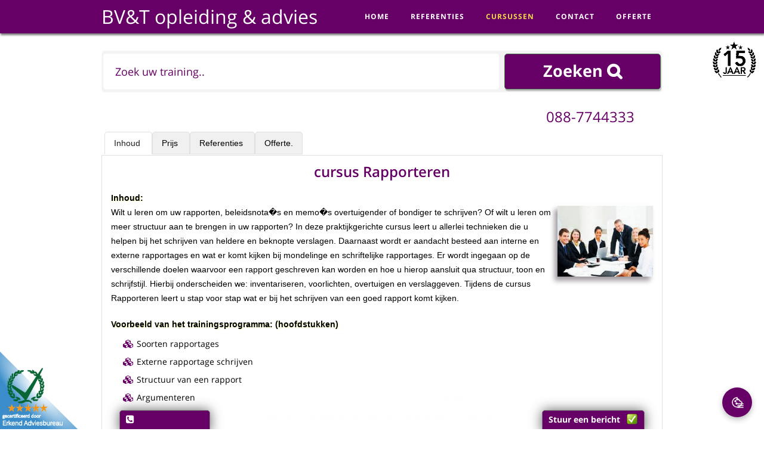

--- FILE ---
content_type: text/html; charset=UTF-8
request_url: https://www.urlchains.com/bedrijfstraining/cursus-rapporteren-training-rapporteren/cursus-rapporteren-workshop-rapporteren.php
body_size: 13467
content:
<!DOCTYPE html>
<html lang="nl">
<head>
<title>Cursus Rapporteren, Rapporten Schrijven Organisatie </title>
<meta name="author" content="GB Systems 1988">
<meta name="description" content="Code 95 Cursus Rapporteren, rapporten schrijven Organisatie  BVT Trainingen" />
<meta name="robots" content="index, follow" />
<meta name="revisit-after" content="11 days" />
<link rel="canonical" href="/bedrijfstraining/cursus-rapporteren-training-rapporteren/cursus-rapporteren-workshop-rapporteren.php" /> 
<noscript>Cursus Rapporteren, rapporten schrijven Organisatie </noscript>
<!-- Cursus Rapporteren, rapporten schrijven Organisatie  -->
<meta charset="utf-8">
<script src='https://www.visitpro.nl/cookie_manager.php?token=NWIYq0s9K9xkeS-R0yH9sYCto9k8p832SJS13MI4w3vPo4ZLvaKUgj0m9uR-HkIBNp1p30XVPx3EsqqsXA_kDg&load_jquery=0'></script>
<meta name="google-site-verification" content="mUMYmVon-FFoivECprXh6EDi3YkGbQaLqyNOMmzcgds" />
<meta name = "format-detection" content = "telephone=no" />
<meta name="viewport" content="width=device-width, initial-scale=1">
<meta property="og:title" content="Article Title">
<meta property="og:type" content="article">
<meta property="og:url" content="http://www.example.com/article.html">
<meta property="og:image" content="http://www.example.com/image.png">
<meta name="twitter:card" content="summary">
<meta name="twitter:site" content="@username">
<meta name="twitter:title" content="Article Title">
<meta name="twitter:description" content="Small article description.">
<link rel="stylesheet" type="text/css" href="/css/print.css" media="print">
<link rel="publisher" href="https://plus.google.com/example">
<link rel="icon" href="/images/favicon.ico" type="image/x-icon">
<link rel="stylesheet" href="/css/grid.css">
<link rel="stylesheet" href="/css/style.css">
<script src="/js/jquery.js"></script>
<script src="/js/jquery-migrate-1.2.1.js"></script>
<script src="/js/jquery.validate.js"></script>
<script src="/js/lib/jquery.mousewheel-3.0.6.pack.js"></script>
<script src="/js/source/jquery.fancybox.js?v=2.1.5"></script>
<script src="/js/source/helpers/jquery.fancybox-media.js?v=1.0.6"></script>
<link rel="canonical" href="/bedrijfstraining/cursus-rapporteren-training-rapporteren/cursus-rapporteren-workshop-rapporteren.php" /> 
<link rel="stylesheet" href="/css/simpletabs.css">
<link rel="stylesheet" href="/css/infotext.css">
<link rel="stylesheet" href="/css/table.css">
<script src="/js/simpletabs_1.3.js"></script> 
<style type="text/css">#myList li{ width:550px!important; }</style>
</head>
    <body><div id="idnr">147</div>
        <header id="header" class="head_1">
            <div id="stuck_container">
                <div class="container">
                    <h1>
                        <a href="/index.php">BV&amp;T opleiding &amp; advies</a>
                    </h1>
                    <nav id="mainNav">
                        <div id="header-fixed"><i style="margin-top: -6px;" class="fa fa-phone"></i> <span>088</span>-<span>7744333</span></div>
<div id="content-fixed"><img src="/images/15_jaar.png" height="80" width="80" alt="BV&T 15 Jaar!"></div>
<div id="offerte_aanvragen" rel="gallery1"></div>
<ul class="sf-menu">
		<li ><a href="/" id="home_home">Home</a>
		<ul>
			<li ><a id="home_nieuws" href="/1_nieuws.php">Nieuws</a></li>
			<li ><a id="home_docenten" href="/1_docenten.php">Trainers</a></li>
			<li ><a id="home_vacature" href="/vacatures.php">Vacatures</a></li>
			<li ><a id="home_overbvt" href="/1_over_bvent.php">Over BV&amp;T</a></li>
			<li ><a id="home_inloggen" href="http://www.bvtopleiding.nl/7_inlog_pagina.php">Inloggen</a></li>
		</ul>
	</li>
	<li ><a id="referenties_home" href="/2_referenties.php">Referenties</a>
		<ul>
			<li ><a id="referenties_onzediensten" href="/2_onze_diensten.php">Onze Diensten</a>
				<ul>
					<li ><a id="referenties_onzediensten_algemeen" href="/2_algemeen.php">Algemeen</a></li>
					<li ><a id="referenties_onzediensten_aanvraag" href="/2_aanvraag.php">Aanvraag</a></li>
					<li ><a id="referenties_onzediensten_afstemming" href="/2_afstemming">Afstemming</a></li>
					<li ><a id="referenties_onzediensten_training" href="/2_training.php">Training</a></li>
					<li ><a id="referenties_onzediensten_vervolg" href="/2_vervolg.php">Vervolg</a></li>
				</ul>
			</li>
			<li ><a id="referenties_btwvoordeel" href="/2_training_btw_voordeel.php">BTW voordeel</a></li>
			<li ><a id="referenties_alletrainingen" href="/2_alle_trainingen.php">Trainingen</a></li>
			<li ><a id="referenties_onderzoeken" href="/2_organisatie_onderzoeken.php">Onderzoeken</a></li>
			<li ><a id="referenties_isotrajecten" href="/2_kwaliteitstrajecten.php">Kwaliteit</a></li>
			<li ><a id="referenties_vertalingen" href="/2_vertalingen.php">Vertalingen</a>
				<ul>
					<li  alt="Taalniveau Keuze A1 - A2 - B1 - B2 - C1 - C2"><a id="referenties_vertalingen_taalniveau" href="/2_taal_niveau_keuze.php">Taalniveau</a></li>
				</ul>
			</li>
		</ul>
	</li>
	<li ><a id="cursussen_home" href="/3_cursussen.php">Cursussen</a>
	<ul style="min-width: 220px;">
		    
			<li ><a id="cursussen_Management" href="/organisatie_trainingen/bedrijfskunde-bedrijfsvoering/index.php">Management</a></li>
		    
			<li ><a id="cursussen_Kwaliteit - ISO - Normen" href="/organisatie_trainingen/kwaliteit-auditor-cursus/index.php">Kwaliteit - ISO - Normen</a></li>
		    
			<li ><a id="cursussen_Leidinggeven - Leiders" href="/organisatie_trainingen/leergang-leidinggeven/index.php">Leidinggeven - Leiders</a></li>
		    
			<li ><a id="cursussen_Financieel Management" href="/organisatie_trainingen/logistiek-magazijn/index.php">Financieel Management</a></li>
		    
			<li ><a id="cursussen_Marketing - Verkoop" href="/organisatie_trainingen/leermeester-mentor-training/index.php">Marketing - Verkoop</a></li>
		    
			<li ><a id="cursussen_Zorg Trainingen" href="/organisatie_trainingen/training-voor-zorg-ziekenhuis-verpleegtehuis-training/index.php">Zorg Trainingen</a></li>
		    
			<li ><a id="cursussen_Communicatie" href="/organisatie_trainingen/teambuilding-communicatie/index.php">Communicatie</a></li>
		    
			<li ><a id="cursussen_Taal Cursussen" href="/organisatie_trainingen/taleninstituut/index.php">Taal Cursussen</a></li>
		    
			<li ><a id="cursussen_Correspondentie NL" href="/organisatie_trainingen/training-correspondentie/index.php">Correspondentie NL</a></li>
		    
			<li ><a id="cursussen_Coaching als beroep" href="/organisatie_trainingen/technische-cursus/index.php">Coaching als beroep</a></li>
		    
			<li ><a id="cursussen_Logistiek - Techniek" href="/organisatie_trainingen/mentoren-training/index.php">Logistiek - Techniek</a></li>
		    
			<li ><a id="cursussen_Webbase Software" href="/organisatie_trainingen/training-microsoft-office/index.php">Webbase Software</a></li>
				<li ><a id="cursussen_overige" href="/">Overige</a>
			<ul style="width: 200px;">
				<li ><a id="cursussen_overige_search1" href="/searching.php?searching=Organisatie">Organisatie </a></li>
				<li ><a id="cursussen_overige_search2" href="/searching.php?searching=+schrijven+Bedrijf"> schrijven Bedrijf </a></li>
				<li ><a id="cursussen_overige_search3" href="/searching.php?searching=teksten">teksten </a></li>
				<li ><a id="cursussen_overige_search4" href="/searching.php?searching=verslaglegging">verslaglegging </a></li>
				<li ><a id="cursussen_overige_cronbundel" href="/cron_bundel.php"><i style="margin-top: -3px;" class="fa fa-cogs"></i> Trainingsbundels </a></li>
				<li ><a id="cursussen_overige_crontrainingen" href="/cron_trainingen.php"><i style="margin-top: -3px;" class="fa fa-cogs"></i> Alle Trainingen </a></li>
								<li ><a id="cursussen_overige_cronbrochure" href="/cron_brochure.php"><i style="margin-top: -3px;" class="fa fa-cogs"></i> Brochure </a></li>
				<li ><a id="cursussen_overige_cronfiles" href="/cron_plaatsen.php"><i style="margin-top: -3px;" class="fa fa-cogs"></i> Plaatsen. </a></li>
                <li ><a id="cursussen_overige_links" href="/Links.php"><i style="margin-top: -3px;" class="fa fa-link"></i> Links. </a></li>
			</ul>
		</li>
	</ul>
	</li>
	<li ><a id="contact_home"  href="/0_contact.php">Contact</a></li>
	<li class="blink_me" ><a id="offerte_home" href="/0_contact-offerte.php">Offerte</a></li>
	<li id="last-menu-item"></li>
</ul>
<div id="clearfix"></div>

                    </nav>
                    <div class="clearfix"></div>
                </div>
            </div>
        </header>        <section id="content"> 
            <!-- Cursus Rapporteren, rapporten schrijven Organisatie  -->
            <div class="container">
                <div style="margin: 30px 0 0 0;">
                    <div class='s2'>
    <form id="search" action="/searching.php" method="GET" accept-charset="utf-8">
            <input id="search-input" type="text" name="searching" value="Zoek uw training.." type="text" onfocus="if(this.value=='Zoek uw training..') this.value='';" onblur="if(this.value=='') this.value='Zoek uw training..';" />
        <input type="submit" id="search-submit" class="search-submit-awesome" value="Zoeken &#xf002;" />
    </form>
</div>
                </div>
            </div>
            <div class="container">
                <div id="content-telefoon"><span>088</span>-<span>7744333</span></div>
            </div>
            <div class='wrapper_1' style='padding-top: 0px!important;'>
                <div class="container">
                      
                    <div class="row" style="color:black;">
                        <div class="grid_12 tac s3">
                            <div class="simpleTabs">
                                <ul class="simpleTabsNavigation">
                                    <li><a href="#inhoud">Inhoud </a></li>
                                    <li><a href="#prijs">Prijs </a></li>
                                    <li><a href="#referenties">Referenties </a></li>
                                    <li><a href="#offerte">Offerte. </a></li>
                                    <li id="informatie" class="overige" style="float: right;"><a href="#overige">Overige. </a></li>
                                </ul>
                                <div class="simpleTabsContent">
                                    <h2 id="extra_informatie" data-extra="overige">cursus Rapporteren</h2>
                                    <p class="bold">Inhoud:</p>
                                    <p> <img id="auth_img" style="width: 160px; height: 120px;" src="/images/trainingen/rapporteren.jpg" alt="IN-Company Training Rapporteren ">Wilt u leren om uw rapporten, beleidsnota�s en memo�s overtuigender of bondiger te schrijven? Of wilt u leren om meer structuur aan te brengen in uw rapporten? In deze praktijkgerichte cursus leert u allerlei technieken die u helpen bij het schrijven van heldere en beknopte verslagen. Daarnaast wordt er aandacht besteed aan interne en externe rapportages en wat er komt kijken bij mondelinge en schriftelijke rapportages. Er wordt ingegaan op de verschillende doelen waarvoor een rapport geschreven kan worden en hoe u hierop aansluit qua structuur, toon en schrijfstijl. Hierbij onderscheiden we: inventariseren, voorlichten, overtuigen en verslaggeven. Tijdens de cursus Rapporteren leert u stap voor stap wat er bij het schrijven van een goed rapport komt kijken. </p>
                                    <p class="bold">Voorbeeld van het trainingsprogramma: (hoofdstukken)</p>
                                    <ul id='myList' style='width:100px; margin-left:20px;' class='Cubes'>
<li>Soorten rapportages
<li>Externe rapportage schrijven
<li>Structuur van een rapport
<li>Argumenteren
<li>Schrijfstijl
<li>Rapporteren via de laptop
<li>Grammatica en spelling
<li>Afwerking
</ul>                                    <br>
                                    <p>Het trainingsprogramma kan worden <strong style="font-weight: bold;">gecombineerd</strong> met andere trainingen (hoofdstukken) </p>
                                    <p class="bold">Resultaat: </p>
                                    <p> Wanneer u deze cursus Rapporteren heeft gevolgd staat u steviger in uw schoenen en kunt u een afgewogen keuze maken. Na deze praktische cursus schrijft u met minder moeite duidelijk geformuleerde rapporten in de door uw gewenste stijl. U kunt uw rapport beter structureren en bent in staat om professionele rapporten te schrijven. Om dit resultaat te behalen maken vooraf aan de cursus een uitgebreid plan van aanpak waarin de eindtermen worden opgenomen. </p>
                                    <br>
                                    <p>BV&amp;T biedt resultaatgerichte cursussen aan met als doel positieve verandering. We ondersteunen u met de juiste afstemming van deze cursus Rapporteren. Door tijdens de cursus de deelnemers voordurend te spiegelen, te observeren en gevraagd van feedback te voorzien. Hierbij krijgen de deelnemers meer inzicht in hun eigen gedrag. </p>
                                </div>
                                </eindsearching>
                                <div class="simpleTabsContent" style="text-align: left;">
                                    <div>
                                        <div>
                                            <div>
                                                <div>
                                                    <h2 style="text-align: center">cursus Rapporteren</h2>
                                                    <p class="bold" id="extra_informatie" data-extra="infotext1">Prijs per groep, uw voordeel: </p>
                                                    <h3 id="informatie" class="infotext1">Cursus Rapporteren, rapporten</h3>
                                                    <img id="auth_img" style="width: 160px; height: 120px;" src="/images/trainingen/rapporteren.jpg" alt="IN-Company Training Rapporteren ">
                                                    <p>Zijn er binnen uw organisatie meerdere medewerkers met ongeveer dezelfde cursus leervraag voor cursus Rapporteren? Dan is een groepscursus voor deze cursus de ideale optie. traint op alle niveaus in elke organisatie. Wij maken elke opleiding opmaat, hierbij kunnen we accenten leggen op de door u aangegeven onderwerpen. De praktijk en maatwerk is het uitgangspunt . Zo ontwikkelen wij een inspirerend leertraject dat naadloos aansluit op uw organisatie. Met verzorgt met veel passie deze cursus Rapporteren. U krijgt antwoord op iedere cursussvraag met als resultaat een uniek, voor u op maat gemaakt cursusstraject met daarbij altijd een flexibele agenda (strippenkaart). </p>
                                                    <hr>
                                                    <div id="poshytipup" class="container">
                                                        <div class="row">
                                                            <div class="grid_11 tac s12" style="text-align: left;">
                                                                <p class="bold">Bereken uw eigen training: </p>
                                                                <span class="bold tebreed" style="float:right; margin:-20px 25px 0 0;">Vraag naar de mogelijkheden <span style='position:relative; width: 220px; margin:-3px 0 0 10px; font-size:24px;'><i style="margin-top: -3px;" class="fa fa-phone-square"></i> 088-7744333</span></span>
                                                                <table style="width: 95%;">
                                                                    <tr>
                                                                        <td width="20%"><div id="info_ontwikkeling1">Bereken uw eigen<br>IN-Company cursus. Selecteer uit Ontwikkeling (opstart), Met Intake en/of volledig Maatwerk (basis) </div></td>
                                                                        <td width="20%"><div id="info_ontwikkeling2" style="display: none;"></div></td>
                                                                        <td width="20%"><div id="info_ontwikkeling3" style="display: none;"></div></td>
                                                                        <td width="20%"><div id="info_ontwikkeling4">Hieronder staat de totaalsom van uw berekening. </div></td>
                                                                        <td width="20%"><div id="info_ontwikkeling5">Klik op offerte of vergelijken. </div>
                                                                            <img id="img_offerte" src="/images/offerte.png" onMouseOver="this.style.cursor='pointer'" alt="Offerte Aanvragen voor Rapporteren " style="margin-top: 40px;">
                                                                        </td>
                                                                    </tr>
                                                                </table>
                                                                <div id="sommetje">
                                                                    <form method="get" action="here" onsubmit="">
                                                                        <select id="ontwikkeling" name="ontwikkeling" class="infotext_berekening">
                                                                            <option data-value="450" data-info1="Dit traject is standaard (opstart/ontwikkeling) en kan door onze docent zonder tussenkomst worden verzorgd. " value="+ Maatwerk">Maatwerk....</option>
                                                                            <option data-value="450" data-info1="U kiest voor Ontwikkeling, Intake en Maatwerk. Wij schrijven de (basis) training (lesstof) voor u opmaat, afgestemd op de dagelijkse praktijk. " value="+ Maatwerk">Maatwerk + Intake + Ontwikkeling</option> 
                                                                            <option data-value="289" data-info1="U kiest voor Ontwikkeling plus Intake. Dit kan telefonisch maar ook op afspraak. Uw doelstelling zal worden verwerkt in de lesstof. " value="+ Intake">Maatwerk + Intake</option>        
                                                                            <option data-value="200" data-info1="Dit traject is standaard (opstart/ontwikkeling) en kan door onze docent zonder tussenkomst worden verzorgd. " value="Opstart/ontw.">Alleen Ontwikkeling</option>
                                                                        </select>
                                                                        <select id="deelnemers" data-info2="Het aantal deelnemers van de training. Wij geven de voorkeur aan groepen tot maximaal 8 personen. Wij gaan voor maximale kennisopname. " name="deelnemers" class="1-100"><option value="1">Deelnemers</option></select>
                                                                        <input type="hidden" id="dprice" name="dprice" value="75"/>
                                                                        <select id="traject" name="traject" data-info3="De groep samenstelling kan in overleg worden besproken, Wenst u iets anders, neem contact met ons op. ">
                                                                            <option data-value="1710" data-groepen="1" value="In-Company">In-Company</option>
                                                                            <option data-value="1710" data-groepen="1" value="In-Company">1 groep</option>
                                                                            <option data-value="3420" data-groepen="2" value="2 groepen">2 groepen</option>        
                                                                            <option data-value="5130" data-groepen="3"  value="3 groepen">3 groepen</option>   
                                                                            <option data-value="6840" data-groepen="4"  value="4 groepen">4 groepen</option>   
                                                                            <option data-value="8550" data-groepen="5"  value="5 groepen">5 groepen</option>   
                                                                            <option data-value="10260" data-groepen="6"  value="6 groepen">6 groepen</option>   
                                                                            <option data-value="11970" data-groepen="7"  value="7 groepen">7 groepen</option>   
                                                                            <option data-value="13680" data-groepen="8"  value="8 groepen">8 groepen</option>   
                                                                            <option data-value="15390" data-groepen="9"  value="9 groepen">9 groepen</option>   
                                                                            <option data-value="17100" data-groepen="10" value="10 groepen">10 groepen</option>   
                                                                            <option data-value="25650" data-groepen="15" value="15 groepen">15 groepen</option>   
                                                                            <option data-value="34200" data-groepen="20" value="20 groepen">20 groepen</option>   
                                                                            <option data-value="51300" data-groepen="30" value="30 groepen">30 groepen</option>   
                                                                            <option data-value="85500" data-groepen="50" value="50 groepen">50 groepen</option>   
                                                                        </select>
                                                                        <span class="tebreed" style="position: absolute; margin: 11px 0 4px 10px;">&euro;</span>
                                                                        <input style="text-align: right;" type="text" id="totalpprice" name="totalpprice" value="" readonly/>

                                                                        <input type="button" id="padd" name="padd" value="Vergelijken"/>
                                                                        <div id="groepen" class="bold" style="margin:0px auto 15px auto; color:#000000; text-align:center; font-weight:bold;"></div>
                                                                        <input type="hidden" id="sum_idtraject" name="sum_idtraject" value="147">
                                                                        <input type="hidden" id="sum_traject" name="sum_traject" value="Rapporteren">
                                                                    </form>
                                                                </div>
                                                                <ol id="addhereform">
                                                                    <li></li>
                                                                </ol>
                                                            </div>
                                                        </div>
                                                    </div>
                                                    <hr>
                                                    <div class="container">
                                                        <div class="row">
                                                            <div class="grid_11 tac s12">
                                                                <div id="brochure_tip">
                                                                    <p class="bold">Uw Doelstelling staat voorop: </p>
                                                                    <div style="margin:-30px -10px 10px 10px; float: right;">
                                                                        <a style='color:#808080;' rel="gallery" class="fancy_brochure" data-fancybox-href="/includes/inc_pdf/brochure.php?info=147&amp;training/Rapporteren" href="/mkb_brochure/cursus_Rapporteren.pdf">
                                                                            <img id="auth_img" style="width: 160px; height: 200px;" src="/images/brochure_aanvragen.png" alt="Vraag uw Training Brochure hier aan Rapporteren ">
                                                                            <p class="bold" style="text-align: center;">Brochure<br>Downloaden..</p>
                                                                        </a>
                                                                    </div>
                                                                    <p>Vooraf aan de training zal de doelstelling van de organisatie en per deelnemer worden gevraagd. Deze informatie zal worden verwerkt in de lesstof. Deelnemers krijgen tijdens de training praktijkoefeningen die de docent uit de doelstellingsformulier heeft gefilterd. Tevens wordt vooraf aan de training de vraagstukken, leergebieden en volgorde met u afgestemd. </p>
                                                                </div>
                                                                <p class="bold" id="extra_informatie" data-extra="trainingnaam">Verdeling van deze training: </p>
                                                                <table style="width:80%; margin-top: 10px;">
                                                                    <tr>
                                                                        <td class="kolom1">Verwachte startdatum cursus : </td>
                                                                        <td class="kolom2"><b style="font-weight: bold;">In-company opstart training: twee/drie weken.</b> </td>
                                                                    </tr>
                                                                    <tr>
                                                                        <td class="kolom1">Groepsindeling: </td>
                                                                        <td class="kolom2" style="background-color: #C0C0C0;">2 tot 12 deelnemers per groep. </td>
                                                                    </tr>
                                                                    <tr>
                                                                        <td class="kolom1">Afstemming:</td>
                                                                        <td class="kolom2">Uw doelstelling, (bespreekbaar). </td>
                                                                    </tr>
                                                                    <tr>
                                                                        <td class="kolom1">Planning: </td>
                                                                        <td class="kolom2" style="background-color: #C0C0C0;">3 dag(delen) X 4uren ~ (Wekelijks? Strippenkaart?) </td>
                                                                    </tr>
                                                                    <tr>
                                                                        <td class="kolom1">In-Company Investering: </td>
                                                                        <td class="kolom2">&euro; 1560,- Groepsprijs. (E&eacute;n prijs per groep) </td>
                                                                    </tr>
                                                                    <tr>
                                                                        <td class="kolom1">Ontwikkeling (zie eigen berekening): </td>
                                                                        <td class="kolom2" style="background-color: #C0C0C0;">vanaf &euro; 200,- (normaal start BV&T met ontwikkeling - intake - maatwerk a &euro; 450,-)</td>
                                                                    </tr>
                                                                    <tr>
                                                                        <td class="kolom1">Deelnemersprijs: </td>
                                                                        <td class="kolom2">&euro; 129,- </td>
                                                                    </tr>
                                                                    <tr>
                                                                        <td class="kolom1">Certificaat + Registratie: </td>
                                                                        <td class="kolom2" style="background-color: #C0C0C0;">&euro; 49,- </td>
                                                                    </tr>
                                                                    <tr><td colspan="2" style="text-align: center;"><h3 id="informatie" class="trainingnaam">Uw gekozen Rapporteren cursus. </h3></td></tr>
                                                                </table>
                                                            </div>
                                                        </div>
                                                    </div>
                                                    <div class="container">
                                                        <div class="row">
                                                            <div class="grid_11 tac s12">
                                                                <p class="bold">Aantrekkelijk investeringsvoordeel </p> 
                                                                <p>In Company cursussen bieden aantrekkelijke investeringsvoordelen. BV&T werkt met een vast dag(deel) tarief voor In Company cursussen, veelal minder dan de investering van een open cursus. </p>
                                                            </div>
                                                        </div>
                                                    </div> 
                                                </div>
                                            </div>
                                        </div>
                                    </div>
                                </div>
                                <div class="simpleTabsContent">
                                    <div>
                                        <div>
                                            <div>
                                                <div>
                                                    <h2>cursus Rapporteren</h2>
                                                    <p class="bold" id="extra_informatie" data-extra="infotext2">Reacties ~ Recensies ~ Referenties </p>
                                                    <h3 id="informatie" class="infotext2">Code 95 Cursus Rapporteren,</h3>
                                                    <div class="row">
                                                        <div class="grid_6 tac s12">
                                                            <img id="auth_img" style="width: 180px; height: 120px;" src="/images/positief.jpg" alt="Positieve Klanten voor training Rapporteren ">
                                                            <p>BV&T is 15 jaar actief. Tussen de referenties zitten klanten vanaf het eerst uur.<br><br>
                                                                Na elke training/cursus of opleiding houden wij een uitvoerige evaluatie. Met de klant evalueren wij tussentijds en achteraf. De deelnemer kan altijd contact met ons opnemen (eventueel via APP) en na de training wordt het evaluatieformulier ingevuld. Daaruit zijn de volgende punten naarvoren gekomen. </p>
                                                            <p class="bold">Algemeen:</p>
                                                            <p>Tijdens de cursus Rapporteren stimuleert de trainer de deelnemers om de opgedane kennis en vaardigheden van de cursus Rapporteren ook na het traject blijvend toe te passen. Gedurende en na afloop van de cursus geeft de trainer u tevens terugkoppeling, zodat de in gang gezette ontwikkelingen in de praktijk kunnen worden gewaarborgd. </p>
                                                            <p class="bold">Scania Productions BV (Zwolle) </p>
                                                            <p>De opleiding is praktijkgericht. Goed toepasbaar binnen het bedrijf. Merkbaar verschil op de werkvloer. </p>
                                                            <p class="bold">Carinova </p>
                                                            <p>Cursussen worden goed verspreid over een afgesproken periode. Goede combinatie van theorie en praktijk. De docenten zijn zeer ervaren en enthousiast en bieden kandidaten persoonlijke aandacht. </p>
                                                        </div>
                                                        <div class="grid_5 tac s12">
                                                            <img src="/images/referentie_klanten_50.png" alt="BVT Referentie Klanten voor Rapporteren "><br><br>
                                                            <a href="/2_referenties.php" alt="Meer Referenties Inzien Van BVT">Meer referenties inzien?</a>
                                                        </div>
                                                    </div>
                                                    <div class="row">
                                                        <div class="grid_11 tac s12">
                                                            <p class="bold">Industrie Centraal Staal </p>
                                                            <p>BV&T verzorgd een interessante cursus met veel ruimte voor voorbeelden uit de praktijk. Actieve trainingen. Persoonlijke aandacht. Boven onze verwachtingen! </p>
                                                            <p class="bold">AWA</p>
                                                            <p>Zeer betrokken organisatie. </p>
                                                            <p class="bold">Parkmobile </p>
                                                            <p>BV&T maakt duidelijk verschil binnen de organisatie. </p>
                                                            <p class="bold">Teijin Aramid </p>
                                                            <p>We zijn al vanaf 2002 bij BV&T en dit zal in de toekomst ook nog wel zo blijven. BV&T archiveert 100% waardoor blijven groeien! </p>
                                                            <hr>
                                                            <h2 class="bold">Recensies Cursisten </h2>
                                                            <p class="bold">Paul B. </p>
                                                            <p>BV&T opleiding en advies.<br>De trainingen zijn doelgericht. De docent was zeer deskundig en goed in staat om duidelijk zijn kennis over te dragen. </p>
                                                            <p class="bold">Victor </p>
                                                            <p>Uitstekend verzorgde cursus met een uiterst professionele docent. </p>
                                                            <p class="bold">Anoniem </p>
                                                            <p>Uitstekende training op locatie. Een docent die weet waar hij over praat. Een goede balans tussen theorie en praktijk. Niets op aan te merken. </p>
                                                            <p class="bold">Jorrit S. </p>
                                                            <p>Na een aantal communicatietrainingen van BV&T te hebben gevolgd sta ik steviger in mijn schoenen. </p>
                                                            <p class="bold">Chantal </p>
                                                            <p>De trainingen sporen je er op aan om meer uit jezelf te halen. Ik ben zeer tevreden. </p>
                                                            <p class="bold">Eliene. V </p>
                                                            <p>Een goede training die inzicht geeft in jouw houding en opstelling invloed heeft op het functioneren. Zeker een aanrader. </p>
                                                            <p class="bold">Jori </p>
                                                            <p>Niets op aan te merken. </p>
                                                            <p class="bold">Anoniem </p>
                                                            <p>Voor mijn werk heb ik de training interviewtechnieken gevolgd en merk daadwerkelijk verschil. We gaan net even dat stapje verder en dat heeft me tot nu toe veel opgeleverd! </p>
                                                            <br>
                                                            <br><hr><a href='https://www.bvtgroep.nl'>Ook voor Masterclass of Workshops</a>.<br><br><h5>Zoekwoorden Via Searching</h5>Training <a href='https://www.bvtopleiding.nl/incompany-training-cursus/cursus-rapporteren-training-rapporteren/cursus-rapporteren-workshop-rapporteren.php'>cursus rapporteren workshop rapporteren Groningen, Utrecht, Amsterdam</a> Maatwerk en Praktijkgericht: <a href='https://www.bvent.nl/training_cursus/cursus-rapporteren-training-rapporteren/cursus-rapporteren-workshop-rapporteren.php'>Masterclass cursus rapporteren workshop rapporteren</a>. MT Kader Trainingen: <a href='https://www.bvtgroep.nl/groep_cursus/cursus-rapporteren-training-rapporteren/cursus-rapporteren-workshop-rapporteren.php'>Rapporteren</a>. e-Learningsplatform, HACCP Trainingen: <a href='https://www.questiondegree.nl/index.php?training=cursus-rapporteren-training-rapporteren/cursus-rapporteren-workshop-rapporteren.php'>Rapporteren</a>. ZZP of Freelance Vacature voor: <a href='https://www.training-voor-bedrijven.nl/inhouse_cursus/cursus-rapporteren-training-rapporteren/cursus-rapporteren-workshop-rapporteren.php'> cursus rapporteren training rapporteren</a>. Maatwerk door professionsl, kies ook eens voor een masterclass of workshop. Efficiente opleidingen KIES de NUMMER 1 BV&amp;T: <a href='https://www.uptodatekwaliteit.nl/kwaliteit_cursus/cursus-rapporteren-training-rapporteren/cursus-rapporteren-workshop-rapporteren.php'>Cursussen Groningen, Utrecht, Amsterdam</a> IN-Company Trainingen dan kiest u voor trainingsbureau: <a href='https://www.urlchains.com/bedrijfstraining/cursus-rapporteren-training-rapporteren/cursus-rapporteren-workshop-rapporteren.php'>cursus rapporteren training rapporteren cursus rapporteren workshop rapporteren</a>. Aanrader, kies BV&T. Met <a href='https://www.questiondegree.nl' target='_blank'>Question Degree</a> Online leren E-Learning Online Trainen <a href='https://www.meerwinst-ipm.info/index.php?info=147&stad=Groningen%2C+Utrecht%2C+Amsterdam'>cursus rapporteren training rapporteren cursus rapporteren workshop rapporteren</a>. Groningen, Utrecht, Amsterdam<hr>                                                        </div>
                                                    </div>
                                                </div>
                                            </div>
                                        </div>
                                    </div>
                                </div>
                                <div class="simpleTabsContent">
                                    <h2 style="margin-bottom: 30px;">cursus Rapporteren</h2>
                                                                        <form action="/0_contact-send.php" id="myform" class="form-container" style="margin-top:50px; width:290px; margin: 0 auto;">
                                        <fieldset style="width:200px;">
                                            <input type="hidden" id="opleidingnaam" name="opleidingnaam" value="Rapporteren"/>
                                            <input type="hidden" id="opleidingdeelnemers" name="opleidingdeelnemers" value=""/>
                                            <input type="hidden" id="opleidingmaatwerk" name="opleidingmaatwerk" value=""/>
                                            <input type="hidden" id="opleidingtotaal" name="opleidingprijs" value="1710"/>
                                            <input type="hidden" name="tijd1" value="2026-01-17 15:03:49"/>
                                            <input type="hidden" name="http" value="<br />
<b>Notice</b>:  Undefined index: http in <b>/home/urlchains/domains/urlchains.com/public_html/includes/01-infotext.php</b> on line <b>303</b><br />
"/>
                                            <div class="form-title"><h2>Offerte Ontvangen?</h2></div>
                                            <div class="form-title">Uw Naam + Achternaam</div>
                                            <input class="form-field" type="text" name="firstname" id="firstname" tabindex="1" autofocus /><br />
                                            <div class="form-title">Uw zakelijke Email adres</div>
                                            <input class="form-field" type="text" name="email" id="email" tabindex="2" autofocus /><br />
                                            <div class="form-title">Telefoonnummer</div>
                                            <input class="form-field" type="text" name="telefoon" id="telefoon" tabindex="3" autofocus /><br />
                                            <div class="form-title">Vraag / Suggestie</div>
                                            <textarea class="form-field" style="height: 100px;" name="suggestie" id="suggestie" tabindex="4" autofocus></textarea><br />
                                            <div class="nummer1">
                                                <div style="font-size: 11px; font-weight: normal; color: white; margin:-20px 0 10px 0;">Type de letters (incl. = (is) teken) over.</div>
                                                <img style="border: 3px solid #e3e3e3; border-radius: 9px;" src="/images/chapter.png" alt="Chapter voor deze offerte aanvraag. " height="30" width="60">
                                                <input class="form-field" style="left:90px; width: 50px;" type="text" name="charter" tabindex="5"/>

                                                <div class="submit-container">
                                                    <input class="submit-button" type="submit" value="Versturen" tabindex="6"/>
                                            </div>  </div>
                                        </fieldset>                           
                                    </form>
                                </div>
                                <div class="simpleTabsContent">
                                    <div class="container">
                                        <div class="row" style="color:#660066; margin: 20px 0 50px 0;">
                                            <div class="grid_12 tac s3">
                                                <p class="bold">Verbonden Partners:</p>
                                                                                                <p id="myList" style="width: 500px;">
                                                    <em>Advies Bvtgroep</em> <a class=extranLink href='https://www.bvtgroep.nl/groep_cursus/cursus-rapporteren-training-rapporteren/cursus-rapporteren-workshop-rapporteren.php' title='Bvtgroep'>http://www.bvtgroep.nl</a><br><em>Advies Bvtopleiding</em> <a class=extranLink href='https://www.bvtopleiding.nl/cursus_info/cursus-rapporteren-training-rapporteren/cursus-rapporteren-workshop-rapporteren.php' title='Bvtopleiding'>http://www.bvtopleiding.nl</a><br><em>Advies Bvent</em> <a class=extranLink href='https://www.bvent.nl/training_cursus/cursus-rapporteren-training-rapporteren/cursus-rapporteren-workshop-rapporteren.php' title='Bvent'>http://www.bvent.nl</a><br><em>Advies Training-voor-bedrijven</em> <a class=extranLink href='https://www.training-voor-bedrijven.nl/inhouse_cursus/cursus-rapporteren-training-rapporteren/cursus-rapporteren-workshop-rapporteren.php' title='Training-voor-bedrijven'>http://www.training-voor-bedrijven.nl</a><br><em>Advies Malestein</em> <a class=extranLink href='https://www.malestein.net/Code95_Training/cursus-rapporteren-training-rapporteren/cursus-rapporteren-workshop-rapporteren.php' title='Malestein'>http://www.malestein.net</a><br><em>Advies Uptodatekwaliteit</em> <a class=extranLink href='https://www.uptodatekwaliteit.nl/kwaliteit_cursus/cursus-rapporteren-training-rapporteren/cursus-rapporteren-workshop-rapporteren.php' title='Uptodatekwaliteit'>http://www.uptodatekwaliteit.nl</a><br><em>Advies Urlchains</em> <a class=extranLink href='https://www.urlchains.com/bedrijfstraining/cursus-rapporteren-training-rapporteren/cursus-rapporteren-workshop-rapporteren.php' title='Urlchains'>http://www.urlchains.com</a><br>                                                </p>
                                                <br><hr><a href='https://www.bvtgroep.nl'>Ook voor Masterclass of Workshops</a>.<br><br><h5>Zoekwoorden Via Searching</h5>Training <a href='https://www.bvtopleiding.nl/incompany-training-cursus/cursus-rapporteren-training-rapporteren/cursus-rapporteren-workshop-rapporteren.php'>cursus rapporteren workshop rapporteren Groningen, Utrecht, Amsterdam</a> Maatwerk en Praktijkgericht: <a href='https://www.bvent.nl/training_cursus/cursus-rapporteren-training-rapporteren/cursus-rapporteren-workshop-rapporteren.php'>Masterclass cursus rapporteren workshop rapporteren</a>. MT Kader Trainingen: <a href='https://www.bvtgroep.nl/groep_cursus/cursus-rapporteren-training-rapporteren/cursus-rapporteren-workshop-rapporteren.php'>Rapporteren</a>. e-Learningsplatform, HACCP Trainingen: <a href='https://www.questiondegree.nl/index.php?training=cursus-rapporteren-training-rapporteren/cursus-rapporteren-workshop-rapporteren.php'>Rapporteren</a>. ZZP of Freelance Vacature voor: <a href='https://www.training-voor-bedrijven.nl/inhouse_cursus/cursus-rapporteren-training-rapporteren/cursus-rapporteren-workshop-rapporteren.php'> cursus rapporteren training rapporteren</a>. Maatwerk door professionsl, kies ook eens voor een masterclass of workshop. Efficiente opleidingen KIES de NUMMER 1 BV&amp;T: <a href='https://www.uptodatekwaliteit.nl/kwaliteit_cursus/cursus-rapporteren-training-rapporteren/cursus-rapporteren-workshop-rapporteren.php'>Cursussen Groningen, Utrecht, Amsterdam</a> IN-Company Trainingen dan kiest u voor trainingsbureau: <a href='https://www.urlchains.com/bedrijfstraining/cursus-rapporteren-training-rapporteren/cursus-rapporteren-workshop-rapporteren.php'>cursus rapporteren training rapporteren cursus rapporteren workshop rapporteren</a>. Aanrader, kies BV&T. Met <a href='https://www.questiondegree.nl' target='_blank'>Question Degree</a> Online leren E-Learning Online Trainen <a href='https://www.meerwinst-ipm.info/index.php?info=147&stad=Groningen%2C+Utrecht%2C+Amsterdam'>cursus rapporteren training rapporteren cursus rapporteren workshop rapporteren</a>. Groningen, Utrecht, Amsterdam<hr>                                            </div>
                                        </div>
                                    </div>
                                </div>    
                            </div>
                        </div>
                    </div>
                    <div class="row">
                        <div class="grid_3 tac mar_t_35 s4">
                            <img class="pic_bord" src="/images/p1_pic2.jpg" alt="learning "/>
                            <p class="a1 mar_t_15">Uw rust in leiderschap </p>
                            <p class="">blending </p>
                        </div>
                        <div class="grid_3 tac mar_t_35 s5">
                            <img class="pic_bord" src="/images/p1_pic3.jpg" alt="mkb_brochure "/>
                            <p class="a1 mar_t_15">Niets is complex </p>
                            <p class="">Training organisatie_trainingen </p>
                        </div>
                        <div class="grid_3 tac mar_t_35 s6">
                            <img class="pic_bord" src="/images/p1_pic4.jpg" alt="bedrijfstraining "/>
                            <p class="a1 mar_t_15">ICT en Social Trainingen </p>
                            <p class="">Medewerker incompany </p>
                        </div>
                        <div class="grid_3 tac mar_t_35 s7">
                            <img class="pic_bord" src="/images/p1_pic5.jpg" alt="Organisatie "/>
                            <p class="a1 mar_t_15">Optimale Communicatie </p>
                            <p class="">Training  schrijven Bedrijf </p>
                        </div>
                    </div>
                    <div id="blocknote" style="display:none; position:absolute; left:28%; top:280px; width: 360px; height: 220px;">
                        <img id="blocknote_close" src="/images/close.png" alt="CloseBox" style="width:20px; height:20px; position: absolute; right: -7px; top:-7px">
                        <p style="font-size: 11px; font-weight: bold;">Prijsopbouw:</p>
                        <span style="font-size: 16px; position: absolute; left: 175px; top:2px;" alt="Ik ben beweegbaar, sleep mij maar weg."><i class="fa fa-arrows"></i></span>
                        <table width="95%">
                            <tr><td colspan=2><hr></td></tr>
                            <tr><td width="200"><p id="text_ontwikkeling"></p></td><td width="65" style="text-align: right;"><p id="text_ontwikkeling_prijs"></p></td></tr>
                            <tr><td><p id="text_deelnemers"></p></td><td style="text-align: right;"><p id="text_deelnemers_prijs"></p></td></tr>
                            <tr><td><p id="text_traject"></p></td><td style="text-align: right;"><p id="text_traject_prijs"></p></td></tr>
                            <tr><td><p id="text_overige"></p></td><td style="text-align: right;"><p id="text_overige_prijs"></p></td></tr>
                            <tr><td colspan=2><hr></td></tr>
                            <tr><td style="text-align: right;"><p id="text_totaal"></p></td><td style="text-align: right;"><p id="text_totaal_prijs"></p></td></tr>
                        </table>
                        <p style="position: absolute; width:90%; text-align: center; bottom: 0px; font-size: 10px; font-weight: bold;">
                            Prijzen zijn niet definitief, excl reiskosten en eventuele BTW. <br>
                            Vragen omtrent offerte.. tel: 088-7744333
                        </p>
                    </div>
                </div>
            </div>
            <div class='wrapper_2'>
                <div class="container">
                    <div class="row">
                        <div class="grid_4 tac mar_t_45 s13">
                            <div class='block_2'>
                                <h2 id="extra_informatie" data-extra="infotext3"><span>Klant Waardering 9,8</span></h2>
                                <h3 id="informatie" class="infotext3">rapportage, notuleren, </h3>
                                <p class="a2 mar_t_15">
                                cursus Rapporteren </p>
                                <p id="informatie" class="infotext3" class="mar_t_15">Voor het goed functioneren van een bedrijf is een effici?nte interne informatie-uitwisseling onmisbaar. Maar ook doelgerichte informatieverstrekking aan externe relaties is noodzakelijk. Daarom staat in personeelsadvertenties vaak ?een goede mondelinge en schriftelijke uitdrukkingsvaardigheid? genoemd als een belangrijke functie-eis.  </p>
                            </div>
                        </div>
                        <div class="grid_4 tac mar_t_45 s14">
                            <div class='block_2'>
                                <h2 id="extra_informatie" data-extra="infotext4"><span>Kennis moet Beklijven</span></h2>
                                <h1 id="informatie" class="infotext4">Cursus Rapporteren, rapporten schrijven Organisatie  </h1>
                                <p class="a2 mar_t_15">
                                    Onze kenmerken
                                </p>
                                <p id="informatie" class="infotext4" class="mar_t_15">BV&T zorgt voor een optimale kennisopname. Dit realiseren wij door middel van onze praktijkgerichte aanpak. Daarnaast geven wij vaak het advies om een training of cursus niet in enkele dagen achterelkaar te volgen, maar om deze over meerdere weken te verspreiden. Hierdoor zal de kennis namelijk beter opgenomen worden. </p>
                            </div>
                        </div>
                        <div class="grid_4 tac mar_t_45 s15">
                            <div class='block_2'>
                                <h2 id="extra_informatie" data-extra="infotext5"><span>Traject op maat</span></h2>
                                <h3 id="informatie" class="infotext5">Cursus Rapporteren, rapporten schrijven Organisatie  </h3>
                                <p class="a2 mar_t_15">
                                    Hoe wij werken
                                </p>
                                <p id="informatie" class="infotext5" class="mar_t_15">Wanneer u een training of cursus bij BV&T aanvraagt, zal deze op maat gemaakt worden. Dit houdt in dat u de inhoud van de training of cursus bepaalt. Op deze manier ontwikkelen wij een inspirerend leertraject dat naadloos aansluit op uw organisatie. Tevens worden onze bedrijfsonderzoeken ook op maat gemaakt. </p>
                            </div>
                        </div>
                    </div>
                </div> 
            </div>
        </section>
        <!--========================================================
        FOOTER
        =========================================================-->
        <footer id="footer">
            <div class="wrapper">
	<div class="container">
		<div class="row">
			<div class="grid_4 mar_t_25 s16">
				<h5>BV&amp;T Trainingen 2001-2016</h5>
				<p class="mar_t_2">Door middel van een incompany traject wordt de inhoud van de cursus of training 100% gekoppeld aan uw werksituatie. Hierdoor is uw traject vele malen doeltreffender dan een klassikale opleiding. Maatwerk en luisteren naar u als opdrachtgever maakt het ons telkens weer mogelijk om resultaatgerichte trainingen te verzorgen. </p>
				<div class="privacy-block mar_t_2">
					&copy; <span id="copyright-year"></span> Alles uit uw team halen, kies voor BV&amp;T <br>tel <span>088</span>-<span>7744300</span></a> :: Made by <span style="color:#FF8000">IP </span> Marketing
				</div>
			</div>
			<div class="grid_2 mar_t_25 s17">
				<h5>Bedrijf</h5>
				<ul class="list_2">
					<li><a href="/1_nieuws.php">Actueel</a></li>
					<li><a href="/1_nieuws.php">Nieuws</a></li>
					<li><a href="/7_certificaten.php">Certificaten</a></li>
					<li><a href="http://webmail.bvent.nl">Mailbox Trainers</a></li>
					<li><a href="http://www.bvent.ln/7_inlog_pagina.php">Inloggen</a></li>
				</ul>
			</div>
			<div class="grid_2 mar_t_25 s18">
				<h5>Anderen kozen</h5>
				<ul class="list_2">
					<li><a href="/searching.php?searching=Organisatie">Organisatie</a></li>
					<li><a href="/searching.php?searching=+schrijven+Bedrijf"> schrijven Bedrijf</a></li>
					<li><a href="/searching.php?searching=teksten">teksten</a></li>
					<li><a href="/searching.php?searching=verslaglegging">verslaglegging</a></li>
					<li><a href="/searching.php?searching=+schrijven"> schrijven</a></li>
				</ul>
			</div>
			<div class="grid_2 mar_t_25 s19">
				<h5>Vakgebieden</h5>
				<ul class="list_2">
					<li><a href="/7_kwaliteit.php">Kwaliteit</a></li>
					<li><a href="/7_management.php">Management</a></li>
					<li><a href="/7_marketing.php">Marketing</a></li>
					<li><a href="/7_DISC.php">DISC</a></li>
					<li><a href="/7_talen.php">Talen</a></li>
				</ul>
			</div>
			<div class="grid_2 mar_t_25 s20">
				<h5>Links</h5>
				<ul class="list_2">
					<li><a href="/7_voorwaarden.php">Voorwaarden</a></li>
					<li><a href="/6_privacy.php">Privacy</a></li>
					<li><a href="http://www.bvent.nl">Help</a></li>
					<li><a href="/1_docenten.php">Docenten</a></li>
					<li><a href="/0_contact.php">Contact</a></li>
				</ul>
			</div>
		</div>                                 
	</div>        
</div>
<div id='footer_vast'>
	<div id="footer_erkendadviesbureau"><a href="http://www.erkendadviesbureau.nl/class/1001100120050111/index.php?=BVenT_opleiding_en_advies" target="_erkendadviesbureau"><img src="/images/Logo_links_onder_50.png" alt="Gecertificeerd Trainingsbureau"></a></div>
	<div id="footer_bericht_left"><i class="fa fa-phone-square"></i>&nbsp;&nbsp;&nbsp;<span class="blink_me"> <span>088</span>-<span>7744333</span> </span></div>
	<div id="footer_bericht_right">
		<a class="fancybox_contact" href="/0_contact-offerte.php"> Stuur een bericht <img alt="Check Cursus Rapporteren, rapporten schrijven Organisatie " src="/images/check.png" style="float:right; height: 20px; width: 20px;"></a>
		<div id="stuur_een_bericht" style="display: none">Stuur een bericht</div>
	</div>
	<div id="footer_bericht_cookie" style='display:none;'> 
		<input style="margin-bottom:4.5px; vertical-align: bottom;" id="reclame_footer1" type="checkbox" >
	</div>
</div>
<div class="footreclame">         
	<div class="modal-reclame fade" id="slide-bottom-popup" data-keyboard="false" data-backdrop="false">
		<div class="modal-body-reclame">
			<div class="model-body-inside">
                <a href="https://www.questiondegree.nl/inschrijven.php" target="_inschrijven">
                    <span style="position:absolute; left:10px; top:10px;"><input class="modal-input-reclame" id="reclame_footer2" type="checkbox" ></span>
                    <img id="blocknote_close" src="/images/close.png" alt="Close Reclame " data-dismiss="modal" style="">
                    <img src="https://www.questiondegree.nl/images/degree.png" height="50" width="50" alt="BV&T the number ONE" style="position: absolute; top:10px; right:10px;">
                    <h4 style="position:absolute; top:20px; left:120px; font-weight:bold; margin-top: 10px;"><span style="color:#115AE3!important;"><strong>QD ELearning Software</strong><br>Alles In Eigen Hand!<br>&nbsp;&nbsp;&nbsp;&nbsp;&nbsp;Voor uw Bedrijf</span></h4>
                    <img src="https://www.questiondegree.nl/images/bvt_questiondegree.png" height="120" width="140" style='margin: 0 0 0 -10px;' title="Question Degree Software" alt="E-Learning Software: 'Question Degree'">
                </a>

			</div>
		</div>  
	</div>          
</div>

        </footer>
        <script src="/js/script.js"></script>
        <script>
            $(document).ready(function(){
                $.validator.addMethod('answercheck', function(value, element) {
                    return this.optional(element) || /^\bbvt=ok\b$/.test(value);
                    }, "Inclusief - (min)");

                $('#myform').validate({
                    rules: {
                        firstname: {
                            required: true,
                            minlength: 5
                        },
                        email: {
                            required: true,
                            email: true
                        },
                        telefoon: {
                            required: true,
                            minlength: 8,
                            maxlength: 15
                        },
                        suggestie: {
                            required: true,
                            minlength: 5
                        },
                        charter: {
                            required: true,
                            answercheck: true
                        }
                    },
                    errorPlacement: function(){
                        return false;
                    },
                    submitHandler: function (form) { // for demo
                        document.getElementById("action").value = "Ingevuld";
                        form.submit();
                    }
                });

                $.validator.addMethod('answercheck', function(value, element) {
                    return this.optional(element) || /^\bbvt=ok\b$/.test(value);
                    }, "Inclusief - (min)");

                $('.submit-button').click(function(){
                    var date = new Date();
                    date.setTime(date.getTime() + (60*1000));
                    var expires = "; expires=" + date.toGMTString();
                    document.cookie = "send_email"+"="+"true"+expires+"; path=/";
                });
            });        
        </script>
        <script type='text/javascript'>//<![CDATA[
        // Bij het tweede tabblad van INFOTEXT wordt er een berekening gemaakt.
        // Deze berekening loopt direct bij binnenkomst van de pagina.
        // Verder wordt er een cookie gebruikt om de verzamelde gegevens door te spellen
        // naar het contact formulier.
        var deelnemerskosten = 129;
        var overigekosten = 49;
        var daguren = 4;       
        var dagdelen = 3;       
        var uurprijs = 130;
        var info_descr = 'Rapporteren';         
</script>
<script src="/includes/90-infotext.js"></script>  <script>
	// ***************
	// LET OP de DIV zit in include 90-bPopupdiv.php en staat onderaan in de websites.
	var info_descr = 'Rapporteren';
	$seconden_opstart_offerte = 2000000000000; // Milliseconden
	$seconden_opstart_reclame = 5000; // Milliseconden
	// Om de hoeveel tijd mag er een popup worden gegegeven.
	// Min x Seconden x Milliseconden
	$seconden_expires_offerte = 10*60*1000;  // Minuten*Seconden*Milliseconden!
	$seconden_expires_reclame = 5*60*1000;  // Minuten*Seconden*Milliseconden!
	// ***************
	// om de betaalde kliks te ontvangen wordt de gclid uit het systeem gehaald
	var pathname = window.location.pathname; // Returns path only
	var url      = window.location.href;
	$url = url;
	var gclid = null;
	if (url.indexOf('?gclid')!=-1) { gclid = true; }
	if (url.indexOf('/gclid')!=-1) { gclid = true; }
	if ($.cookie('GCLID') == 'adwords') { gclid = true; }
	if(gclid==true) {
		var date = new Date();
		date.setTime(date.getTime() + (10*60*1000));
		var expires = "; expires=" + date.toGMTString();
		document.cookie = "GCLID"+"=adwords"+expires+"; path=/"; 
		$seconden_opstart_offerte = 1000000000000; // Millieseconden :: Voordat de vraag offerte aan opstart!
		$seconden_opstart_reclame = 500; // Millieseconden :: Voordat de vraag offerte aan opstart!
		$seconden_expires_offerte = 3*60*1000; // Minuten*Seconden*Milliseconden :: Wanneer weggedrukt komt de sessie gewoon weer.
		$seconden_expires_reclame = 2*60*1000; // Minuten*Seconden*Milliseconden :: Wanneer weggedrukt komt de sessie gewoon weer.
	}
	// ***************
</script>
<script src="/includes/90-bPopupdiv.js"></script> 
<script type="text/plain" data-cookie-category="statistics">
    console.log("statistics werkt pas na toestemming");
    
    var s = document.createElement('script');
    s.src = "https://www.ipmsolution.nl/stats/ipmsolution.js";
    s.onload = function() {
        try {
            var IPMTracker = IPM.getTracker("https://www.ipmsolution.nl/stats/ipmsolution.php", 2);
            IPMTracker.trackPageView();
            IPMTracker.enableLinkTracking();
        } catch(err) {
            console.warn("IPM tracking error:", err);
        }
    };
    document.body.appendChild(s);
</script>
    </body>
</html>

--- FILE ---
content_type: text/css
request_url: https://www.urlchains.com/css/style.css
body_size: 8105
content:
/*@import "animate.css";  */
@import "font-awesome.css";
@import "css-Open-300.css";
@import "css-Open-400.css";
@import "css-Open-600.css";
@import "css-Open-700.css";
@import "css-Pacifico.css";
@import "superfish-menu.css";
@import "search.css";
@import "reclame.css";
@import "tip-darkgray/tip-darkgray.css";
@import "tip-yellowsimple/tip-yellowsimple.css";
@import "stellar.css";
@import "/js/source/jquery.fancybox.css?v=2.1.5";
/*========================================================
Main layout styles
=========================================================*/

body {
	font: 400 14px/21px 'Open Sans', sans-serif;
	color: #999999;
	background: #ffffff;
}
.erkendadviesbureau {
	display:none;
	background: url('http://dinbror.dk/bpopup/assets/images/github.png') 0 0 no-repeat;
	height: 149px;
	width: 149px;
	opacity: .6;
	position: fixed;
	right: 0;
	top: 0;
	-webkit-transition-property: opacity;
	-moz-transition-property: opacity;
	transition-property: opacity;
	-webkit-transition-duration: .35s;
	-moz-transition-duration: .35s;
	transition-duration: .35s;
	-webkit-transition-timing-function: ease-out;
	-moz-transition-timing-function: ease-out;
	transition-timing-function: ease-out;
	z-index: 1000!important;
}
.perspective {
	perspective: 1000;
	-webkit-perspective: 1000;
}
#stuck_container {
	position: relative;
	z-index: 999;
}
a {
	text-decoration: none;
	color: inherit;
	-webkit-transition: all 0.3s ease;
	transition: all 0.3s ease;
}
a:hover {
	color: #247ebb;
}
.a1 {
	display: inline-block;
	font: 400 18px/24px 'Open Sans', sans-serif;
	text-transform: none;
	color: #660066;
	-webkit-transition: all 0.3s ease;
	transition: all 0.3s ease;
}
.a1:hover {
	color: #800080;
}
.a2 {
	font: 400 16px/24px 'Open Sans', sans-serif;
	color: #660066;
	display: inline-block;
	-webkit-transition: all 0.3s ease;
	transition: all 0.3s ease;
}
.a2:hover {
	color: #800080;
}
.a3 {
	font: 400 16px/24px 'Open Sans', sans-serif;
	color: #ffffff;
	text-shadow: 1px 1px 1px rgba(0, 0, 0, 0.5);
	display: inline-block;
	-webkit-transition: all 0.3s ease;
	transition: all 0.3s ease;
}
.a3:hover {
	color: #f4d949;
}
.a4 {
	font: 400 18px/24px 'Open Sans', sans-serif;
	color: #ffffff;
	text-shadow: 1px 1px 1px rgba(0, 0, 0, 0.5);
	display: inline-block;
	-webkit-transition: all 0.3s ease;
	transition: all 0.3s ease;
}
.a4:hover {
	color: #f4d949;
}
img {
	max-width: 100%;
}
.shadow{
	margin:15px;
	text-shadow: 1px 1px 1px rgba(0, 0, 0, 0.5);
	-webkit-box-shadow: -5px 2px 26px 0px rgba(0,0,0,0.45);
	-moz-box-shadow: -5px 2px 26px 0px rgba(0,0,0,0.45);
	box-shadow: -5px 2px 26px 0px rgba(0,0,0,0.45);   
}
* {
	-webkit-text-size-adjust: none;
}
/* ======= Headers ======= */
h2 {
	font: 600 24px/24px 'Open Sans', sans-serif;
	color: #660066;
	text-transform: none;
}
@media (max-width: 480px) {
    h2 { font-size: 110%; }
}
h2 span {
	font: 400 24px/24px 'Open Sans', sans-serif;
}
h2 a {
	font: 400 24px/24px 'Open Sans', sans-serif;
}
h3 {
	font: 600 24px/30px 'Open Sans', sans-serif;
	color: #ffffff;
	text-shadow: 1px 1px 2px rgba(0, 0, 0, 0.5);
	text-transform: none;
}
h5 {
	font: 700 18px/24px 'Open Sans', sans-serif;
	color: #ffffff;
	text-transform: none;
}
p {
	font: 400 14px/24px 'Open Sans', sans-serif;
	color: #660066;
}
p a {
	font: 400 12px/24px 'Open Sans', sans-serif;
	display: inline-block;
	color: #660066;
	text-decoration: underline;
}
#footer p {
	font: 400 12px/24px 'Open Sans', sans-serif;
	color: white;
}
#footer p a {
	font: 400 12px/24px 'Open Sans', sans-serif;
	display: inline-block;
	color: white;
	text-decoration: underline;
}
.p1 {
	position: relative;
	z-index: 2;
	font: 600 36px/55px 'Open Sans', sans-serif;
	text-transform: uppercase;
	display: inline-block;
	color: #ffffff;
	padding: 0 9px;
	margin-bottom: 1px;
	text-shadow: 1px 1px 2px rgba(0, 0, 0, 0.5);
	/* Landscape phones and down */
}
.p1.yel {
	background: #f4d949;
}
.p1.blue {
	background: #247ebb;
}
.p1.bvt {
	background: #660066;
}
.p1.viol {
	background: #515c6c;
}
@media (max-width: 979px) {
	.p1 {
	font: 600 17px/25px 'Open Sans', sans-serif;
}
}
@media (max-width: 480px) {
	.p1 {
	font: 600 12px/16px 'Open Sans', sans-serif;
}
}
.p2 {
	font: 300 30px/36px 'Open Sans', sans-serif;
	font-style: italic;
	text-shadow: 1px 1px 2px rgba(0, 0, 0, 0.5);
	color: #ffffff;
	/* Landscape phones and down */
}
@media (max-width: 767px) {
	.p2 {
	font: 300 25px/30px 'Open Sans', sans-serif;
}
}
@media (max-width: 480px) {
	.p2 {
	font: 300 15px/22px 'Open Sans', sans-serif;
}
}
.p3 {
	font: 400 14px/36px 'Open Sans', sans-serif;
	color: #ffffff;
	text-shadow: 1px 1px 1px rgba(0, 0, 0, 0.5);
}
.p3 .fa {
	font-size: 24px;
	line-height: 36px;
	display: inline-block;
	color: #ffffff;
	text-shadow: 1px 1px 1px rgba(0, 0, 0, 0.2);
}
.p4 {
	font: 400 16px/24px 'Open Sans', sans-serif;
	color: #999999;
}
time {
	font: 400 18px/24px 'Open Sans', sans-serif;
	color: #282828;
	display: block;
}
/* ======= Buttons ======= */
.btn-default {
	display: inline-block;
	background: #313131;
	position: relative;
	z-index: 5;
	-webkit-transition: all 0.3s ease;
	transition: all 0.3s ease;
}
.btn-default em {
	font: 500 24px/24px 'Pacifico', cursive;
	text-transform: none;
	color: #ffffff;
	padding: 15px 25px 15px 25px;
	-webkit-transition: all 0.3s ease;
	transition: all 0.3s ease;
	display: inline-block;
}
.btn-default:hover {
	background: #383838;
}
.btn-link {
	display: inline-block;
	font: 500 18px/18px 'Pacifico', cursive;
	color: #247ebb;
	text-transform: uppercase;
	-webkit-transition: all 0.3s ease;
	transition: all 0.3s ease;
	z-index: 5;
}
.btn-link:hover {
	color: #313131;
}
/*========================================================
HEADER styles
=========================================================*/
#header {
	position: fixed;
	/*position:inherit;*/
	top: 0; /* or whatever position is desired */
	left: 0;
	right: 0;
	height: 0;
	/* center all inline content */
	text-align: center;
	z-index: 10;
}
#header-fixed{
    position: fixed; top:15px; right:15px!important; z-index: 1030; font-size: 30px; color:white; display:inherit;    
}
#content-fixed{
    position: fixed; top:60px; right:10px; z-index: 1030; display:inherit;
}
#content-telefoon {
    position:relative; margin:10px 0 0 575px; font-size: 24px; color: #660066; display:none;
}


@media (max-width: 1380px) {
    #header-fixed{z-index:0; display:none;}
    #content-telefoon{margin-left:745px; display:inherit;}
}     
@media (max-width: 1150px) {
    #content-fixed{z-index:0; display:none;}
}     
@media (max-width: 979px) {
    #content-telefoon{margin-left:595px;}
}
@media (max-width: 777px) {
    #content-telefoon{display:none;}
}

     
@media (max-width: 480px) {
	#header { position: relative; }
}
#header #stuck_container {
	background: #660066;
	/*background: url(../images/header_bg.png) repeat-x 0 0; */
	min-height: 56px;
	box-shadow: 1px 3px 3px rgba(0, 0, 0, 0.5);
}
/* ======= Logo ======= */
h1 {
	display: inline-block;
	float: left;
	padding-top: 0px;
}
h1 a {
	margin-top: 5px;
	font: 400 32px/46px 'Open Sans', sans-serif;
	color: #ffffff;
	display: inline-block;
	white-space: nowrap;
}
h1 a:hover {
	color: #ffffff;
}
/* ======= Main menu variables ======= */
/* ======= Sub menus common variables ======= */
/* ======= First level sub menu variables ======= */
nav {
	float: right;
	/* Landscape phone to portrait tablet */
}
@media (max-width: 1366px) {
	nav {
	display: inline-block;
}
}
@media (max-width: 979px) {
	nav {
	/*      float:none;
	display:block;
	width:100%;
	text-align:center;*/
}
}
@media (max-width: 767px) {
	nav {
	background: none;
	border: none;
}
}
/* Main menu styles
========================================================*/
.sf-menu > li {
	letter-spacing: 1px;
	-webkit-box-sizing: border-box;
	-moz-box-sizing: border-box;
	box-sizing: border-box;
	float: left;
	position: relative;
	text-align: center;
	margin-top: 0px;
	margin-right: 0px;
}
.sf-menu > li.with-menu {
	-webkit-transition: all 0.3s ease;
	transition: all 0.3s ease;
	margin-top: 0;
	margin-right: 11px;
	padding: 25px 17px 24px 25px;
	position: relative;
}
.sf-menu > li.with-menu:before {
	position: absolute;
	content: '';
	left: 0;
	display: none;
	top: -5px;
	width: 100%;
	height: 5px;
	background: #323232;
}
@media (max-width: 979px) {
	.sf-menu > li {
	/*              margin-top: 0;
	&:first-child{
	margin-left:30px;
	};
	*/
}
}
.sf-menu > li.last-menu-item {
	margin-right: 0px;
}
@media (max-width: 1200px) {
	.sf-menu > li.last-menu-item {
	margin-right: 0px;
}
}
.sf-menu > li > .sf-with-ul {
	/*      &:after {
	.after(14px);
	content: "\f078";
	color: @main-menu-color;
	bottom: 5px;
	left: 50%;
	margin-left: -7px;
	.transition(all 0.3s ease);
	}*/
}
.sf-menu > li > a {
	position: relative;
	display: inline-block;
	width: 100%;
	height: 100%;
	overflow: hidden;
	background: none;
	-webkit-transition: all 0.5s ease-in-out;
	transition: all 0.5s ease-in-out;
}
.sf-menu > li > a > div {
	position: relative;
	top: 0;
	left: 0;
	width: 100%;
	height: 100%;
	-webkit-transition: all 0.5s ease-in-out;
	transition: all 0.5s ease-in-out;
	overflow: hidden;
}
.sf-menu > li > a > div:first-child {
	/*.rotateZ(0deg);*/
	position: absolute;
}
.sf-menu > li > a > div:first-child + div {
	top: -100px;
}
.sf-menu > li > a > div span {
	position: relative;
	display: block;
	font: 700 12px/12px 'Open Sans', sans-serif;
	color: #ffffff;
	text-transform: uppercase;
	padding: 22px 18px;
	margin: 0;
	-webkit-transition: all 0.5s ease-in-out;
	transition: all 0.5s ease-in-out;
}
.yellow {
    color:#f4d949!important;
}
#yellow {
    background-color: #f4d949!important;
}
.sf-menu > li.active,
.sf-menu > li.sfHover,
.sf-menu > li:hover {
	z-index: 10;
}
.sf-menu > li.active > a,
.sf-menu > li.sfHover > a,
.sf-menu > li:hover > a {
	text-decoration: none;
	background: #247ebb;
}
.sf-menu > li.active > a > div:first-child,
.sf-menu > li.sfHover > a > div:first-child,
.sf-menu > li:hover > a > div:first-child {
	top: 200px;
	-webkit-transition: all 0.5s ease-in-out;
	transition: all 0.5s ease-in-out;
}
.sf-menu > li.active > a > div:first-child + div,
.sf-menu > li.sfHover > a > div:first-child + div,
.sf-menu > li:hover > a > div:first-child + div {
	-webkit-transition: all 0.4s ease-in-out;
	transition: all 0.4s ease-in-out;
	top: 0;
}
.sf-menu > li.active > a > div span,
.sf-menu > li.sfHover > a > div span,
.sf-menu > li:hover > a > div span {
	color: #ffffff;
}
.sf-menu > li.current {
	z-index: 10;
}
li.current {
	text-decoration: none;
	background: #247ebb;
}
.sf-menu > li.current > a > div:first-child {
	top: 200px;
	-webkit-transition: all 0.5s ease-in-out;
	transition: all 0.5s ease-in-out;
}
.sf-menu > li.current > a > div:first-child + div {
	-webkit-transition: all 0.4s ease-in-out;
	transition: all 0.4s ease-in-out;
	top: 0;
}
.sf-menu > li.current > a > div span {
	color: #ffffff;
}
/* First level sub-menu styles
========================================================*/
.sf-menu ul {
	/*.box-shadow(-1px 2px 3px 0px rgba(0, 0, 0, 0.16));*/
	display: none;
	min-width: 136px;
	font: 700 12px/12px 'Open Sans', sans-serif;
	position: absolute;
	top: 57px;
	left: 0;
	background: #313131;
	text-align: left;
	padding: 15px 0 15px;
	z-index: 2;
	border-radius: 5px;
	-webkit-box-sizing: border-box;
	-moz-box-sizing: border-box;
	box-sizing: border-box;
}
@media (max-width: 979px) {
	.sf-menu ul {
	top: 62px;
}
}
.sf-menu ul li {
	letter-spacing: 0;
	position: relative;
	display: block;
	/*    >.sf-with-ul {
	&:after {
	.after(14px);
	content: "\f054";
	color: @first-menu-color;
	bottom: 5px;
	right: 15px;
	.transition(all 0.3s ease);
	}
	}*/
}
.sf-menu ul li:hover > a {
	background: #247ebb;
	color: #ffffff;
	box-shadow: 0px 4px 4px 0px rgba(0, 0, 0, 0.05);
}
.sf-menu ul li a {
	padding: 9px 0 9px 20px;
	display: block;
	color: #ffffff;
	text-transform: uppercase;
	letter-spacing: 1px;
}
.sf-menu ul > .sfHover > a {
	background: #u7u7u7;
}
.sf-menu ul > .sfHover > a:after {
	color: #ffffff;
	box-shadow: 0px 4px 4px 0px rgba(0, 0, 0, 0.05);
}
.sf-menu ul li.sfHover > a {
	background: #u7u7u7;
	color: #ffffff;
	box-shadow: 0px 4px 4px 0px rgba(0, 0, 0, 0.05);
}
/* Second level sub-menu styles
========================================================*/
.sf-menu ul ul {
	position: absolute;
	top: -15px;
	left: 137px;
	margin-left: 0;
	z-index: 4;
	text-align: left;
}
#myList ul {
	width: 800px;
}
#myList li {
	color: #660066;
	text-align: left;
	width: 320px;
	height: 20px;
	margin: 10px 0 0 -5px;
	display: inline-block;
}
#myList li:before {    
	font-family: 'FontAwesome';
	content: '\f061';
	margin:0 5px 0 5px;
	width: 40px;
	color: #660066;
}
.Okee li:before {    
	font-family: 'FontAwesome';
	content: '\f00c'!important;
	margin:0 5px 0 5px;
	width: 40px;
	color: #660066;
}
.Cubes li {
	color:#000000!important;
}
.Cubes li:before {    
	font-family: 'FontAwesome';
	content: '\f1b3'!important;
	margin:0 5px 0 5px;
	width: 40px;
	color: #660066;
}
#TextOnly ul li{
	list-style-position: inside;
	line-height: 20px;
	padding: 10px 0 10px 40px;
	text-indent: -1em;
	color: #660066;
}
#TextOnly li:before {    
	font-family: 'FontAwesome';
	content: '\f0f6'!important;
	margin:0 15px 0 -13px;
	width: 20px;
	color: #660066;
}
@media only screen and (max-width: 767px) {
	.sf-menu {
	display: none;
}
nav {
	width: 100%;
	float: none;
}
.select-menu {
	border-radius: none;
	display: block;
	text-transform: capitalize;
	float: none;
	color: #333333;
	width: 90%;
	margin-left: 5%;
	margin-top: 20px;
	margin-bottom: 10px;
	background: #ffffff;
	font: 20px/26px 'Open Sans', sans-serif;
	text-align: left;
	border: 1px solid #c1c1c1;
	position: relative;
}
.select-menu option {
	text-align: left;
	position: relative;
}
}
/*Core variables and mixins*/
/* Stuck menu styles
========================================================*/
.isStuck {
	display: none !important;
	/*
	z-index: 999;
	position: fixed;
	left: 0;
	*/
}
@media only screen and (max-width: 979px) {
	.isStuck {
	display: none !important;
}
}
/*========================================================
CONTENT styles
=========================================================*/
#content {
	/*position: relative;
	z-index: 1;*/
	margin-top:55px;
}
@media (max-width: 979px) {
	#content {
	margin-top:50px;
}
}
@media (max-width: 480px) {
	#content {
	margin-top:55px;
}
}
.block_1 {
	display: block;
	position: relative;
	margin-top: 24px;
	/* background: url(../images/p1_pic1.jpg) no-repeat 0 0;*/
	padding: 54px 34px;
	overflow: hidden;
	/* Landscape phones and down */
}
.block_1 img {
	width: 100%;
	height: auto;
	position: absolute;
	left: 0;
	top: 0;
	z-index: 1;
}
.block_1 > div {
	max-width: 500px;
	/* Landscape phones and down */
}
@media (max-width: 979px) {
	.block_1 > div {
	max-width: 250px;
}
}
@media (max-width: 480px) {
	.block_1 > div {
	max-width: 200px;
}
}
@media (max-width: 979px) {
	.block_1 {
	padding: 24px 14px;
}
}
@media (max-width: 480px) {
	.block_1 {
	padding: 5px 10px;
}
}
.block_2 {
	display: block;
	padding: 0 25px;
}
.block_3 {
	display: block;
	padding: 0 25px;
}
.block_3 .icone {
	width: 76px;
	height: 76px;
	background: #247ebb;
	border-radius: 500px;
	display: inline-block;
	border: 1px solid #48754b;
	box-shadow: 1px 3px 1px rgba(0, 0, 0, 0.2);
	text-align: center;
}
.block_3 .icone .fa {
	display: inline-block;
	font-size: 42px;
	line-height: 76px;
	color: #ffffff;
}
.block_4 {
	display: block;
	overflow: hidden;
}
.block_4 .fa {
	font-size: 20px;
	line-height: 24px;
	color: #f4d949;
	display: inline-block;
	float: left;
	margin-right: 10px;
}
/* ======= Address  ======= */
.block_5 {
	display: block;
	padding: 0 17%;
	text-align: center;
}
.block_5 address {
	padding-top: 15px;
}
.block_5 address p {
	text-align: left;
	/* Landscape phone to portrait tablet */
}
@media (max-width: 767px) {
	.block_5 address p {
	text-align: center;
}
}
.block_5 address p span {
	display: inline-block;
	width: 105px;
}
@media (max-width: 1200px) {
	.block_5 address p span {
	width: 90px;
}
}
.block_5 address .mail_ {
	text-align: center;
}
@media (max-width: 1200px) {
	.block_5 {
	padding: 0 0;
}
}
/* ======= Banners ======= */
.banner1 {
	background-image: url(../images/p1_bg1.jpg);
	padding: 0px;
	height: 420px;
	/* Landscape phones and down */
}
@media (max-width: 979px) {
	.banner1 {
	height: 300px;
}
}
@media (max-width: 767px) {
	.banner1 {
	height: 300px;
}
}
@media (max-width: 480px) {
	.banner1 {
	height: 220px;
}
}
.banner_search {
	height: 135px;
}
@media (max-width: 480px) {
	.banner_search {
	height: 150px;
}
}
.banner2 {
	background-image: url(../images/p1_bg2.jpg);
	padding-top: 40px;
	padding-bottom: 15px;
}
.banner3 {
	background-image: url(../images/p1_bg2.jpg);
	padding-top: 40px;
	padding-bottom: 35px;
}
.banner4 {
	background-image: url(../images/p1_bg2.jpg);
	padding-top: 40px;
	padding-bottom: 35px;
}
.banner4 p {
	color: #ffffff;
	text-shadow: 1px 1px 1px rgba(0, 0, 0, 0.5);
}
.banner5 {
	background-image: url(../images/p1_bg2.jpg);
	padding-top: 40px;
	padding-bottom: 35px;
}
.banner5 p {
	color: #ffffff;
	text-shadow: 1px 1px 1px rgba(0, 0, 0, 0.5);
}
/* ======= Google Map  ======= */
.google-map1 {
	height: 300px;
}
.google-map1 img {
	max-width: none !important;
}
/* ======= Google Map  ======= */
.content_map {
	color: #ffffff;
	position: relative;
	text-align: center;
	height: 460px;
	margin-top: 0;
	/* Landscape phone to portrait tablet */
	/* Landscape phones and down */
}
@media (max-width: 767px) {
	.content_map {
	height: 300px;
}
}
@media (max-width: 480px) {
	.content_map {
	height: 220px;
}
}
.content_map .rel {
	position: relative;
	z-index: 10;
}
.content_map .gmap {
	height: 450px;
	/* Landscape phone to portrait tablet */
	/* Landscape phones and down */
}
@media (max-width: 767px) {
	.content_map .gmap {
	height: 300px;
}
}
@media (max-width: 480px) {
	.content_map .gmap {
	height: 220px;
}
}
/* ======= List 1 ======= */
/* CSS by GenerateCSS.com */
ul.textinfo {
	list-style-type: disc;
	list-style-image: url("");
	list-style-position: inside;
	text-align: left;
	margin:20px 0 20px 50px;
	color: #660066;
}

li{
	/*color:#660066!important; */
}
.list_1 {
	padding-top: 15px;
	list-style: none;
	display: block;
}
.list_1 li {
	display: block;
	padding-top: 9px;
}
.list_1 li a {
	font: 700 14px/14px 'Pacifico', cursive;
	color: #247ebb;
	display: inline-block;
	-webkit-transition: all 0.3s ease;
	transition: all 0.3s ease;
}
.list_1 li a:hover {
	color: #313131;
}
.list_2 {
	margin-top: 8px;
	display: block;
}
.list_2 li {
	display: block;
	padding: 14px 0 4px;
	background: url(../images/footer_border.png) repeat-x 0 top;
}
.list_2 li:first-child {
	background: none;
}
.list_2 li a {
	font: 400 12px/12px 'Open Sans', sans-serif;
	color: #f4d949;
	display: inline-block;
	-webkit-transition: all 0.3s ease;
	transition: all 0.3s ease;
}
.list_2 li a:hover {
	color: #247ebb;
}
.list_3 {
	display: block;
	margin-top: 12px;
	color: #660066;
}
.list_3 li {
	display: block;
	padding: 8px 0 7px;
}
.list_3 li a {
	display: inline-block;
	font: 400 14px/12px 'Open Sans', sans-serif;
	margin:3px 0 0 0;
	color: #660066;
	-webkit-transition: all 0.3s ease;
	transition: all 0.3s ease;
}
.list_3 li a:hover {
	color: #247ebb;
}
.list_3 li.last {
	padding-top: 17px;
}
.list_3 li.last a {
	text-decoration: underline;
}
/* ======= video ======= */
.various {
	display: block;
	position: relative;
	overflow: hidden;
}
.various:before {
	font-family: FontAwesome;
	font-size: 48px;
	position: absolute;
	font-style: normal;
	font-weight: normal;
	text-decoration: none;
	cursor: default;
	line-height: 34px;
	content: '\f152';
	color: #ffffff;
	top: 45%;
	left: 0;
	text-align: center;
	display: block;
	width: 100%;
	-webkit-transition: all 0.4s ease;
	transition: all 0.4s ease;
	-webkit-transform: scale(1, 1);
	-ms-transform: scale(1, 1);
	transform: scale(1, 1);
	opacity: 1;
	z-index: 3;
}
.various:hover:before {
	color: #313131;
}
/*========================wrappers=========================*/
.wrapper_1 {
	padding: 27px 0 40px;
}
.wrapper_2 {
	padding: 0 0 40px;
}
.wrapper_3 {
	padding: 47px 0 70px;
}
.wrapper_4 {
	padding: 47px 0 40px;
}
.wrapper_5 {
	padding: 10px 0 40px;
}
.wrapper_6 {
	padding: 47px 0 65px;
}
.wrapper_7 {
	padding: 47px 0 50px;
}
.wrapper_8 {
	padding: 47px 0 35px;
}
.wrapper_9 {
	padding: 0px 0 35px;
}
.wrapper_10 {
	padding: 47px 0 35px;
}
.wrapper_11 {
	padding: 5px 0 45px;
}
/*========================others=========================*/
.pic_bord {
	box-sizing: border-box;
	border: 1px solid #e5e5e5;
	width: 100%;
	height: auto;
}
.z2 {
	z-index: 2;
}
.tac {
	text-align: center;
}
.tal {
	text-align: left;
}
.tar {
	text-align: right;
}
.fl {
	float: left;
}
.fr {
	float: right;
	/* Landscape phone to portrait tablet */
}
@media (max-width: 767px) {
	.fr {
	float: none;
}
}
.width1 {
	display: inline-block;
	width: 80px;
}
.extra_wrap {
	overflow: hidden;
	display: block;
}
.img_indent {
	float: left;
	margin-right: 30px;
	/* Landscape phone to portrait tablet */
}
@media (min-width: 768px) and (max-width: 979px) {
	.img_indent {
	float: none;
	margin-right: 0px;
	padding-bottom: 20px;
}
}
@media (max-width: 767px) {
	.img_indent {
	float: none;
	margin-right: 0px;
	padding-bottom: 20px;
}
}
.img_indent_1 {
	float: left;
	margin-right: 15px;
	/* Landscape phone to portrait tablet */
}
@media (max-width: 767px) {
	.img_indent_1 {
	float: none;
}
}
.img_indent_2 {
	float: left;
	margin-right: 0px;
}
@media (max-width: 979px) {
	.img_indent_2 {
	float: none;
	width: 100%;
	height: auto;
}
}
.pad_1 {
	padding: 0 28px;
}
@media (max-width: 979px) {
	.pad_1 {
	padding: 0;
}
}
.pad_b_2 {
	padding-bottom: 20px;
}
.mar_t_05 {
	margin-top: 5px;
}
.mar_t_1 {
	margin-top: 10px;
}
.mar_t_15 {
	margin-top: 15px;
}
.mar_t_2 {
	margin-top: 20px;
}
.mar_t_25 {
	margin-top: 25px;
}
.mar_t_3 {
	margin-top: 30px;
}
.mar_t_35 {
	margin-top: 35px;
}
.mar_t_4 {
	margin-top: 40px;
	/* Landscape phone to portrait tablet */
}
@media (max-width: 1199px) {
	.mar_t_4 {
	margin-top: 27px;
}
}
@media (min-width: 768px) and (max-width: 979px) {
	.mar_t_4 {
	margin-top: 15px;
}
}
@media (max-width: 767px) {
	.mar_t_4 {
	margin-top: 10px;
}
}
.mar_t_45 {
	margin-top: 45px;
	/* Landscape phone to portrait tablet */
}
@media (max-width: 1199px) {
	.mar_t_45 {
	margin-top: 30px;
}
}
@media (min-width: 768px) and (max-width: 979px) {
	.mar_t_45 {
	margin-top: 20px;
}
}
@media (max-width: 767px) {
	.mar_t_45 {
	margin-top: 15px;
}
}
.mar_t_5 {
	margin-top: 50px;
	/* Landscape phone to portrait tablet */
}
@media (min-width: 979px) and (max-width: 1200px) {
	.mar_t_5 {
	margin-top: 30px;
}
}
@media (min-width: 768px) and (max-width: 979px) {
	.mar_t_5 {
	margin-top: 20px;
}
}
@media (max-width: 767px) {
	.mar_t_5 {
	margin-top: 20px;
}
}
.mar_t_6 {
	margin-top: 60px;
	/* Landscape phone to portrait tablet */
}
@media (min-width: 979px) and (max-width: 1200px) {
	.mar_t_6 {
	margin-top: 40px;
}
}
@media (min-width: 768px) and (max-width: 979px) {
	.mar_t_6 {
	margin-top: 20px;
}
}
@media (max-width: 767px) {
	.mar_t_6 {
	margin-top: 20px;
}
}
.mar_t_7 {
	margin-top: 70px;
	/* Landscape phone to portrait tablet */
}
@media (min-width: 979px) and (max-width: 1200px) {
	.mar_t_7 {
	margin-top: 40px;
}
}
@media (min-width: 768px) and (max-width: 979px) {
	.mar_t_7 {
	margin-top: 20px;
}
}
@media (max-width: 767px) {
	.mar_t_7 {
	margin-top: 20px;
}
}
.mar_t_8 {
	margin-top: 80px;
	/* Landscape phone to portrait tablet */
}
@media (min-width: 979px) and (max-width: 1200px) {
	.mar_t_8 {
	margin-top: 50px;
}
}
@media (min-width: 768px) and (max-width: 979px) {
	.mar_t_8 {
	margin-top: 30px;
}
}
@media (max-width: 767px) {
	.mar_t_8 {
	margin-top: 25px;
}
}
.mar_t_9 {
	margin-top: 90px;
	/* Landscape phone to portrait tablet */
}
@media (min-width: 979px) and (max-width: 1200px) {
	.mar_t_9 {
	margin-top: 50px;
}
}
@media (min-width: 768px) and (max-width: 979px) {
	.mar_t_9 {
	margin-top: 30px;
}
}
@media (max-width: 767px) {
	.mar_t_9 {
	margin-top: 30px;
}
}
.mar_t_10 {
	margin-top: 100px;
	/* Landscape phone to portrait tablet */
}
@media (min-width: 979px) and (max-width: 1200px) {
	.mar_t_10 {
	margin-top: 60px;
}
}
@media (min-width: 768px) and (max-width: 979px) {
	.mar_t_10 {
	margin-top: 40px;
}
}
@media (max-width: 767px) {
	.mar_t_10 {
	margin-top: 30px;
}
}
.mar_t_11 {
	margin-top: 110px;
	/* Landscape phone to portrait tablet */
}
@media (min-width: 979px) and (max-width: 1200px) {
	.mar_t_11 {
	margin-top: 60px;
}
}
@media (min-width: 768px) and (max-width: 979px) {
	.mar_t_11 {
	margin-top: 40px;
}
}
@media (max-width: 767px) {
	.mar_t_11 {
	margin-top: 35px;
}
}
/*========================================================
FOOTER styles
=========================================================*/
#footer {
	padding-top: 20px;
	overflow: hidden;
	padding-bottom: 35px;
	display: block;
	background: #383838;
	/* ======= Social buttons 1 ======= */
}
#footer .privacy-block {
	display: inline-block;
	color: #ffffff;
	font: 700 12px/22px 'Open Sans', sans-serif;
}
#footer .privacy-block a {
	display: inline-block;
}
#footer p {
	line-height: 22px;
	max-width: 300px;
}
#footer .socials1 {
	float: right;
	display: inline-block;
	/* Landscape phone to portrait tablet */
}
@media (max-width: 767px) {
	#footer .socials1 {
	float: none;
}
}
#footer .socials1 li {
	display: inline-block;
}
#footer .socials1 li + li {
	margin-left: 7px;
}
#footer .socials1 li a i {
	width: 48px;
	height: 48px;
	line-height: 48px;
	color: #ffffff;
	background: #ffffff;
	text-align: center;
	font-size: 23px;
	display: block;
	border-radius: 200px;
	-webkit-transition: all 0.3s ease;
	transition: all 0.3s ease;
}
#footer .socials1 li a i:hover {
	background: #383838;
}
.bord_f {
	border-top: 1px solid #f4d949;
}
/*========================================================
Widget styles
=========================================================*/
/* UItoTop styles
========================================================*/
#toTop {
	display: none;
	text-decoration: none;
	position: fixed;
	bottom: 80px;
	right: 30px;
	overflow: hidden;
	border: none;
	color: #999999;
	font-size: 43px;
	line-height: 38px;
	z-index: 20;
	-webkit-transition: all 0.3s ease;
	transition: all 0.3s ease;
}
#toTop:hover {
	outline: none;
	color: #247ebb;
}
@media only screen and (max-width: 1199px) {
	#toTop {
	display: none !important;
}
}
#informatie {
	display:none;
}
#idnr {
	display:none;
}
/*Core variables and mixins*/
.form-container {
	border: 2px solid #6e106e;
	background: #694169;
	background: -webkit-gradient(linear, left top, left bottom, from(#ffd4fe), to(#694169));
	background: -webkit-linear-gradient(top, #ffd4fe, #694169);
	background: -moz-linear-gradient(top, #ffd4fe, #694169);
	background: -ms-linear-gradient(top, #ffd4fe, #694169);
	background: -o-linear-gradient(top, #ffd4fe, #694169);
	background-image: -ms-linear-gradient(top, #ffd4fe 0%, #694169 100%);
	-webkit-border-radius: 8px;
	-moz-border-radius: 8px;
	border-radius: 8px;
	-webkit-box-shadow: rgba(000,000,000,0.9) 0 1px 2px, inset rgba(255,255,255,0.4) 0 0px 0;
	-moz-box-shadow: rgba(000,000,000,0.9) 0 1px 2px, inset rgba(255,255,255,0.4) 0 0px 0;
	box-shadow: rgba(000,000,000,0.9) 0 1px 2px, inset rgba(255,255,255,0.4) 0 0px 0;
	font-family: 'Helvetica Neue',Helvetica,sans-serif;
	text-decoration: none;
	vertical-align: middle;
	min-width:275px;
	padding:10px;
	width:285px;
}
.form-field {
	border: 3px solid #e3e3e3;
	background: #ffffff;
	-webkit-border-radius: 9px;
	-moz-border-radius: 9px;
	border-radius: 9px;
	color: #410042;
	-webkit-box-shadow: rgba(255,255,255,0.4) 0 1px 0, inset rgba(000,000,000,0.7) 0 1px 1px;
	-moz-box-shadow: rgba(255,255,255,0.4) 0 1px 0, inset rgba(000,000,000,0.7) 0 1px 1px;
	box-shadow: rgba(255,255,255,0.4) 0 1px 0, inset rgba(000,000,000,0.7) 0 1px 1px;
	padding:8px;
	margin-bottom:10px;
	width:265px;
}
.form-field:focus {
	background: #fff;
	color: #420042;
}
.form-container h2 {
	text-shadow: #e0e0e0 0 1px 0;
	font-size:18px;
	margin: 0 0 10px 0;
	font-weight:bold;
	text-align:center;
}
.form-title {
	font-weight: bold;
	margin-bottom:10px;
	color: #FFF;
	text-shadow: #660066 2px 1px 0;
}
.submit-container {
	margin:-42px 0 0 150px;
	text-align:right;
}
.submit-button {
	border: 0px solid #447314;
	background: #6aa436;
	background: -webkit-gradient(linear, left top, left bottom, from(#8dc059), to(#6aa436));
	background: -webkit-linear-gradient(top, #8dc059, #6aa436);
	background: -moz-linear-gradient(top, #8dc059, #6aa436);
	background: -ms-linear-gradient(top, #8dc059, #6aa436);
	background: -o-linear-gradient(top, #8dc059, #6aa436);
	background-image: -ms-linear-gradient(top, #8dc059 0%, #6aa436 100%);
	-webkit-border-radius: 27px;
	-moz-border-radius: 27px;
	border-radius: 27px;
	-webkit-box-shadow: rgba(255,255,255,0.4) 0 1px 0, inset rgba(255,255,255,0.4) 0 1px 0;
	-moz-box-shadow: rgba(255,255,255,0.4) 0 1px 0, inset rgba(255,255,255,0.4) 0 1px 0;
	box-shadow: rgba(255,255,255,0.4) 0 1px 0, inset rgba(255,255,255,0.4) 0 1px 0;
	text-shadow: #a3a3a3 0 1px 0;
	color: #ffffff;
	font-family: helvetica, serif;
	padding: 5px 18px;
	font-size: 14px;
	text-decoration: none;
	vertical-align: middle;
    height: 35px;
}
.submit-button:hover {
	border: 0px solid #447314;
	text-shadow: #31540c 0 1px 0;
	background: #6aa436;
	background: -webkit-gradient(linear, left top, left bottom, from(#8dc059), to(#6aa436));
	background: -webkit-linear-gradient(top, #8dc059, #6aa436);
	background: -moz-linear-gradient(top, #8dc059, #6aa436);
	background: -ms-linear-gradient(top, #8dc059, #6aa436);
	background: -o-linear-gradient(top, #8dc059, #6aa436);
	background-image: -ms-linear-gradient(top, #8dc059 0%, #6aa436 100%);
	color: #fff;
}
.submit-button:active {
	text-shadow: #31540c 0 1px 0;
	border: 0px solid #447314;
	background: #8dc059;
	background: -webkit-gradient(linear, left top, left bottom, from(#6aa436), to(#6aa436));
	background: -webkit-linear-gradient(top, #6aa436, #8dc059);
	background: -moz-linear-gradient(top, #6aa436, #8dc059);
	background: -ms-linear-gradient(top, #6aa436, #8dc059);
	background: -o-linear-gradient(top, #6aa436, #8dc059);
	background-image: -ms-linear-gradient(top, #6aa436 0%, #8dc059 100%);
	color: #fff;
}
.nummer1{
	float:left;
	margin:10px 0 0 0;
	text-shadow:1px 2px 1px rgba(212,130,224,1);
	font-weight:normal;
	color:#FFFFFF;
	letter-spacing:0pt;
	word-spacing:0pt;
	font-size:21px;
	text-align:left;
	font-family:tahoma, verdana, arial, sans-serif;
	line-height:1;
}
@media (max-width: 480px) {
	.form-container{zoom:70%;}
}
@media (max-width: 480px) {
	.tebreed {
	display:none;
	}
}
/* Hieronder drie styles: voor contact-offerte.php */
.error {
	border: 1px solid #f00;
	background-color: #FFC0C0;
}

.valid {
	border: 1px solid #71BC43;
	background-color: white;
}
#docs {
	display: block;
	position: fixed;
	bottom: 0;
	right: 0;
}
#footer_vast {
	position:fixed;
	left:0px;
	bottom:0px;
	height:30px;
	width:100%;
	background:transparant;
	z-index: 1010;
	color:white;
}
#footer_erkendadviesbureau {
	float:left;
	margin:-98px 0 0;
	font-size: 16px;
	font-weight: bolder;
	width:130px;
	height:100%;

}
#footer_bericht_left {
	float:left;
	padding:4px 10px 2px 10px;
	margin-left: 200px;
	font-size: 16px;
	font-weight: bolder;
	width:130px;
	height:100%;
	border:1px solid gray;
	background-color: #660066;
	border-radius:5px 5px 0 0;
	-webkit-box-shadow: 0px 0px 20px 0px rgba(50, 50, 50, 0.75);
	-moz-box-shadow:    0px 0px 20px 0px rgba(50, 50, 50, 0.75);
	box-shadow:         0px 0px 20px 0px rgba(50, 50, 50, 0.75);
}
#footer_bericht_right {
	float:right;
	padding:4px 10px 2px 10px;
	margin-right:200px;
	font-weight: bolder;
	width:150px;
	height:100%;
	border:1px solid gray;
	background-color: #660066;
	border-radius:5px 5px 0 0;
	-webkit-box-shadow: 0px 0px 20px 0px rgba(50, 50, 50, 0.75);
	-moz-box-shadow:    0px 0px 20px 0px rgba(50, 50, 50, 0.75);
	box-shadow:         0px 0px 20px 0px rgba(50, 50, 50, 0.75); 
}
#footer_bericht_cookie {
	position: absolute;
	right:6%;
	padding:4px 10px 2px 10px;
	margin-right:10px;
	font-weight: bolder;
	width:20px;
	height:100%;
	border:1px solid gray;
	background-color: #e5e5e5;
	border-radius:5px 5px 0 0;
	-webkit-box-shadow: 0px 0px 20px 0px rgba(50, 50, 50, 0.75);
	-moz-box-shadow:    0px 0px 20px 0px rgba(50, 50, 50, 0.75);
	box-shadow:         0px 0px 20px 0px rgba(50, 50, 50, 0.75);
}
@media (max-width: 979px) {
	#footer_bericht_left {margin-left: 14%;}
	#footer_bericht_right{margin-right: 14%;}
	#footer_bericht_cookie{margin-right: 1%;}
}@media (max-width: 480px) {
	#footer_bericht_left {margin-left: 1%; padding:4px 2px 2px 12px; width:120px; font-weight: normal; font-size: 14px;}
	#footer_bericht_right{margin-right: 1%; padding:4px 2px 2px 12px; width:135px; font-weight: normal; font-size: 14px;}
	#footer_bericht_cookie{display:none;}
}
.bas_styling_1 {
	height: 30px;
}
.basimage_1 {
	float:right;
	margin:0 0px 10px 20px;
	-webkit-box-shadow: -5px 2px 26px 0px rgba(0,0,0,0.45);
	-moz-box-shadow: -5px 2px 26px 0px rgba(0,0,0,0.45);
	box-shadow: -5px 2px 26px 0px rgba(0,0,0,0.45);
}
.basimage_2 {
	text-align: center;
	width: 80%%;
	margin:40px auto;
}
.basimage_3 {
	height: 220px;
	width: 500px;
	-webkit-box-shadow: -5px 2px 26px 0px rgba(0,0,0,0.40);
	-moz-box-shadow: -5px 2px 26px 0px rgba(0,0,0,0.40);
	box-shadow: -5px 2px 26px 0px rgba(0,0,0,0.40);
}
.image {
	border-radius:5px;
	-webkit-box-shadow: -5px 2px 26px 0px rgba(0,0,0,0.40);
	-moz-box-shadow: -5px 2px 26px 0px rgba(0,0,0,0.40);
	box-shadow: -5px 2px 26px 0px rgba(0,0,0,0.40);
}
#auth_img {
	float: right; 
	margin:0 0 10px 10px; 
	-webkit-box-shadow: -5px 7px 8px 0px rgba(161,155,161,1); 
	-moz-box-shadow: -5px 7px 8px 0px rgba(161,155,161,1); 
	box-shadow: -5px 7px 8px 0px rgba(161,155,161,1);
}
.bold {
	font-weight: bold;
	text-shadow: 1px 1px #FFFFC0;
	margin:20px 0 0px 0;
}
.btn_solliciteren {
  background: #34d947;
  background-image: -webkit-linear-gradient(top, #34d947, #34a89e);
  background-image: -moz-linear-gradient(top, #34d947, #34a89e);
  background-image: -ms-linear-gradient(top, #34d947, #34a89e);
  background-image: -o-linear-gradient(top, #34d947, #34a89e);
  background-image: linear-gradient(to bottom, #34d947, #34a89e);
  -webkit-border-radius: 10;
  -moz-border-radius: 10;
  border-radius: 10px;
  font-family: Arial;
  color: #ffffff;
  font-size: 20px;
  padding: 10px 20px 10px 20px;
  text-decoration: none;
}

.btn_solliciteren:hover {
  background: #32a82b;
  background-image: -webkit-linear-gradient(top, #32a82b, #2da832);
  background-image: -moz-linear-gradient(top, #32a82b, #2da832);
  background-image: -ms-linear-gradient(top, #32a82b, #2da832);
  background-image: -o-linear-gradient(top, #32a82b, #2da832);
  background-image: linear-gradient(to bottom, #32a82b, #2da832);
  text-decoration: none;
}
.img_chapter{
    min-width: 50px;
    margin-right: 10px;
}
#footer_vast {
    position:fixed;
    left:0px;
    bottom:2px;
    height:30px;
    width:100%;
    background:transparant;
    z-index: 1010;
    color:white;
}
#footer_erkendadviesbureau {
    float:left;
    margin:-98px 0 0;
    font-size: 16px;
    font-weight: bolder;
    width:130px;
    height:100%;

}
#footer_bericht_left {
    float:left;
    padding:4px 10px 2px 10px;
    margin-left: 200px;
    font-size: 16px;
    font-weight: bolder;
    width:130px;
    height:100%;
    border:1px solid gray;
    background-color: #660066;
    border-radius:5px 5px 0 0;
    -webkit-box-shadow: 0px 0px 20px 0px rgba(50, 50, 50, 0.75);
    -moz-box-shadow:    0px 0px 20px 0px rgba(50, 50, 50, 0.75);
    box-shadow:         0px 0px 20px 0px rgba(50, 50, 50, 0.75);
}
#footer_bericht_right {
    float:right;
    padding:4px 10px 2px 10px;
    margin-right:200px;
    font-weight: bolder;
    width:150px;
    height:100%;
    border:1px solid gray;
    background-color: #660066;
    border-radius:5px 5px 0 0;
    -webkit-box-shadow: 0px 0px 20px 0px rgba(50, 50, 50, 0.75);
    -moz-box-shadow:    0px 0px 20px 0px rgba(50, 50, 50, 0.75);
    box-shadow:         0px 0px 20px 0px rgba(50, 50, 50, 0.75); 
}
#footer_bericht_cookie {
    position: absolute;
    right:6%;
    padding:4px 10px 2px 10px;
    margin-right:10px;
    font-weight: bolder;
    width:20px;
    height:100%;
    border:1px solid gray;
    background-color: #e5e5e5;
    border-radius:5px 5px 0 0;
    -webkit-box-shadow: 0px 0px 20px 0px rgba(50, 50, 50, 0.75);
    -moz-box-shadow:    0px 0px 20px 0px rgba(50, 50, 50, 0.75);
    box-shadow:         0px 0px 20px 0px rgba(50, 50, 50, 0.75);
}

--- FILE ---
content_type: text/css
request_url: https://www.urlchains.com/css/simpletabs.css
body_size: 480
content:
/**
 * @version		1.3
 * @package		SimpleTabs
 * @author    Fotis Evangelou - http://nuevvo.com/labs/simpletabs
 * @copyright	Copyright (c) 2009-2011 Fotis Evangelou / Nuevvo Webware Ltd. All rights reserved.
 * @license		GNU/GPL license: http://www.gnu.org/copyleft/gpl.html
 */
 
div.simpleTabs {
    margin-top:2px;  
    padding:10px 0 10px 0; 
}
ul.simpleTabsNavigation { 
    margin:0 10px -10px 5px; 
    padding:0; 
    text-align:left;
    line-height: 45px; 
}
ul.simpleTabsNavigation li { 
    list-style:none; 
    display:inline; 
    margin:0; 
    padding:0; 
}
ul.simpleTabsNavigation li a {
    border:1px solid #E0E0E0; 
    padding:10px 15px; 
    background:#F0F0F0; 
    font-size:14px; 
    text-decoration:none; 
    font-family:tahoma, verdana, arial, sans-serif;
    border-radius: 5px 5px 0 0; 
}
ul.simpleTabsNavigation li a:hover { 
    background-color:#F6F6F6; 
}
ul.simpleTabsNavigation li a.current { 
    background:#fff; 
    color:#222; 
    border-bottom:1px solid #fff; 
}
div.simpleTabsContent{ 
    border:1px solid #E0E0E0; 
    padding:15px 15px 15px; 
    margin-top:7px; 
    display:none;
}
div.simpleTabsContent p{ 
    color: black;
    font-size: 14px;
    font-family: tahoma, verdana, arial, sans-serif;
    text-align: left;
}
div.simpleTabsContent.currentTab { 
    display:block; 
}


--- FILE ---
content_type: text/css
request_url: https://www.urlchains.com/css/infotext.css
body_size: 510
content:
table, th, td {
    /*border: 1px solid black;*/
}
#info_ontwikkeling1,#info_ontwikkeling2,#info_ontwikkeling3,#info_ontwikkeling4,#info_ontwikkeling5 {
    margin:10px 5px 10px 5px;
    font-size: 10px;
    color:#660066;
    font-weight: bold;
    padding:10px;
    background-color: #f4d949;
    -webkit-box-shadow: -5px 7px 8px 0px rgba(161,155,161,1); 
    -moz-box-shadow: -5px 7px 8px 0px rgba(161,155,161,1); 
    box-shadow: -5px 7px 8px 0px rgba(161,155,161,1);
}
#blocknote {
    border-radius:5px;
    position:absolute; 
    top:50px; 
    width: 400px; 
    height: 600px;
    margin:10px 5px 10px 5px;
    font-size: 10px;
    color:#660066;
    font-weight: bold;
    padding:10px;
    background-color: #f4d949;
    -webkit-box-shadow: -5px 7px 8px 5px rgba(161,155,161,1); 
    -moz-box-shadow: -5px 7px 8px 5px rgba(161,155,161,1); 
    box-shadow: -5px 7px 8px 5px rgba(161,155,161,1);
}
table tr td p {
    font-size: 10px;
    font-weight: bold;
}
table .kolom1{
    text-align: right;
    padding:0 15px 0 5px;
}
table .kolom2{
    text-align: left;
    padding:0 5px 0 15px;
}
select {
    margin: 5px;
    border: 1px solid #111;
    background: transparent;
    width: 150px;
    padding: 5px 35px 5px 5px;
    font-size: 16px;
    border: 1px solid #ccc;
    height: 34px;
    -webkit-appearance: none;
    -moz-appearance: none;
    appearance: none;
    background: url(/images/selectbox.png) 100% / 15% no-repeat #eee;
}
option {
    background-color: #f4d949;
    padding:2px 15px 1px 15px;
    font-size: 12px;
} 
#totalpprice,#padd {
    border: 1px solid #111;
    background: transparent;
    width: 150px;
    padding: 5px 35px 5px 5px;
    font-size: 16px;
    border: 1px solid #ccc;
    height: 34px;
    -webkit-appearance: none;
    -moz-appearance: none;
    appearance: none;
    background: url() 96% / 15% no-repeat #eee;
}
#totalpprice,.somregel
{
    padding:2px!important;
    height: 28px!important;
    margin: 0 8.5px 5px 5px;
    border: 1px solid #111;
    background: transparent;
    width: 144px;
    font-size: 16px;
    border: 1px solid #ccc;
    -webkit-appearance: none;
    -moz-appearance: none;
    appearance: none;
    background: url() 96% / 15% no-repeat #eee;
} 

--- FILE ---
content_type: text/css
request_url: https://www.urlchains.com/css/table.css
body_size: 236
content:
.ttable{
    display:table;
    width: 90%;
    border: 1px solid #000;
    background: #eee;
}
.trow{
    display:table-row;
}
.theaders { color: #505; font-weight: bold;}
.tfooters { color: #055;}
.tcell{
    background: #eee;
    display:table-cell;
    border: 1px solid #fff;
}

.col1 { width:20%;}
.col2 { width:20%;}
.col3 { width:20%;}
.col4 { width:20%;}
.col5 { width:20%;}
/*
<div class="ttable">
    <div class="trow theaders">
        <div class="tcell col1">Col1</div>
        <div class="tcell col2">Col2</div>
        <div class="tcell col3">Col3</div>
        <div class="tcell col4">Col4</div>
        <div class="tcell col5">Col5</div>
    </div>
    <div class="trow">
        <div class="tcell col1">1</div>
        <div class="tcell col2">2</div>
        <div class="tcell col3">3</div>
        
        <div class="tcell col5">5</div>
    </div>
    <div class="trow">
        <div class="tcell col1">1</div>
        <div class="tcell col2">2</div>
        <div class="tcell col3">3</div>
        <div class="tcell col4">4</div>
        <div class="tcell col5">5</div>
    </div>
    <div class="trow">
        <div class="tcell col1">1</div>
        <div class="tcell col2">2</div>
        <div class="tcell col3">3</div>
        <div class="tcell col4">4</div>
        <div class="tcell col5">5</div>
    </div>
    <div class="trow footers">
        <div class="tcell col1">Footer</div>
        <div class="tcell col2"></div>
        <div class="tcell col3"></div>
        <div class="tcell col4"></div>
        <div class="tcell col5"></div>
    </div>
</div>
*/

--- FILE ---
content_type: text/css
request_url: https://www.urlchains.com/css/search.css
body_size: 729
content:
#search {
  margin-top: 2px;
  margin-bottom: 0px;
  margin-right: 1px;
  position: relative;
  border-radius: 5px;
  -webkit-box-sizing: border-box;
  -moz-box-sizing: border-box;
  box-sizing: border-box;
  -webkit-appearance: none;
  border: 1px solid rgba(255, 255, 255, 0.3);
  box-shadow: none;
  outline: none;
  height: 70px;
  width: 100%;
  padding: 4px 2px;
  background: url(../images/search_bg.png) repeat 0 0;
}
#search::-ms-clear {
  display: none;
}
#search input {
  border-radius: 5px;
  font: 400 18px/24px 'Open Sans', sans-serif;
  color: #660066;
  position: relative;
  -webkit-box-sizing: border-box;
  -moz-box-sizing: border-box;
  -webkit-appearance: none;
  border: none;
  box-shadow: none;
  outline: none;
  height: 60px;
  width: 71%;
  background: #ffffff;
  padding: 18px 0 18px 20px;
  display: inline-block;
  float: left;
  box-sizing: border-box;
  padding-right: 20px;
  /* Landscape phones and down */
}
@media (max-width: 979px) {
  #search input {
    float: none;
    width: 100%;
    margin-bottom: 5px;
  }
}
@media (max-width: 480px) {
  #search input {
    height: 40px;
    font-size: 12px;
    line-height: 18px;
    padding: 6px 0 6px 15px;
  }
}
#search input::-ms-clear {
  display: none;
}
#search input::-webkit-input-placeholder {
  color: rgba(66, 0, 66, 0.7);
}
#search input:-moz-placeholder {
  /* Firefox 18- */
  color: rgba(66, 0, 66, 0.7);
}
#search input::-moz-placeholder {
  /* Firefox 19+ */
  color: rgba(66, 0, 66, 0.7);
}
#search input:-ms-input-placeholder {
  color: rgba(66, 0, 66, 0.7);
}
#search #search-submit {
  position: relative;
  display: inline-block;
  font: 700 27px/0px 'Open Sans', sans-serif;
  cursor: pointer;
  color: #ffffff;
  width: 28%;
  background: #660066;
  float: right;
  border-radius: 5px;
  border: 1px solid #48754b;
  text-align: center;
  box-shadow: 1px 3px 1px rgba(0, 0, 0, 0.2);
  -webkit-transition: all 0.3s ease;
  transition: all 0.3s ease;
  margin-bottom: 25px;
}
#search .search-submit-awesome {    
    font-family: FontAwesome, 'Open Sans', Helvetica, Arial, sans-serif!important;
}
@media (max-width: 979px) {
    #search #search-submit {
    width: 100%;
    height:50px;
}
}
@media (max-width: 480px) {
    #search #search-submit {
    width: 100%;
    height:50px;
}
}
#search #search-submit:hover {
  background: #515c6c;
}
@media (max-width: 979px) {
  #search a {
    font: 700 17px/40px 'Open Sans', sans-serif;
    float: none;
    width: 100%;
  }
}


--- FILE ---
content_type: text/css
request_url: https://www.urlchains.com/css/reclame.css
body_size: 697
content:
.modal-reclame.fade.in .modal-body-reclame {
    bottom: 0; 
    opacity: 1;
}
.footreclame{
    width:330px; 
    margin:0 auto;    
}
.modal-body-reclame {
    position: fixed;
    bottom: -250px;
    padding: 5px 5px 25px 5px;
    width: 330px;
    height: 100px;
    background-color: #e5e5e5;
    border-radius: 6px 6px 0 0;
    opacity: 0;
    -webkit-transition: opacity 1s ease-out, bottom 1s ease-out;
    -moz-transition: opacity 1s ease-out, bottom 1s ease-out;
    -o-transition: opacity 1s ease-out, bottom 1s ease-out;
    transition: opacity 1s ease-out, bottom 1s ease-out;
    -webkit-box-shadow: 5px 5px 30px 5px rgba(50, 50, 50, 0.47);
    -moz-box-shadow:    5px 5px 30px 5px rgba(50, 50, 50, 0.47);
    box-shadow:         5px 5px 30px 5px rgba(50, 50, 50, 0.47);
}
.modal-body-reclame h2{
    color: #0000A0;
    font-weight: 600;
}
.modal-body-reclame p{
    color:#0000CC!important;
    font-weight: bold;
}
.modal-body-reclame span{
    color:#0000CC!important;
    font-weight: bold;
}
.modal-body-reclame a{
    color: #FF8000;    
}
.modal-body-reclame a:hover{
    color: #FF8000;
    background-color: #0000FF;
}
.modal-body-reclame a:active{
    color: #0000FF;
}
.modal-body-reclame .reclame{
    position: absolute;
    color: #808080;
    right:15px;
    bottom: 30px;
    font-size: 10px;
    background-position: center right 22px;
    padding:5px 0 0 0;
   /* background: url('/images/adwords.png') no-repeat right center;
    border-right: 10px solid transparent; */
}
.modal-body-reclame .woord_reclame{
    color:#808080!important; 
    font-weight:normal; 
    font-style:italic;
    margin-right: 25px;
}
.model-body-inside{
    margin: 5px 5px 0px 5px;
    border:1 solid #ACACAC;
    padding: 10px;
    background-color: white;
}
.close {
    margin-top: -20px;
    text-shadow: 0 1px 0 #ffffff;
}
.popup-button {
    margin-left: 140px;
    margin-top: 77px;
    font-weight: bold;
}
#blocknote_close{
    width:20px; 
    height:20px; 
    position: absolute; 
    right: -7px; 
    top:-7px
}
.modal-input-reclame{
    margin-bottom:4.5px; 
    vertical-align: bottom; 
    opacity: 0.3; 
    filter: alpha(opacity=30);
}
@media (max-width: 480px) {
    .footreclame{display:none;}
}


--- FILE ---
content_type: text/css
request_url: https://www.urlchains.com/css/stellar.css
body_size: 23
content:
/* Stellar(parallaxBG) styles
========================================================*/
.stellar-block {
  background-attachment: fixed;
  position: relative;
  background-repeat: no-repeat;
  background-size: cover !important;
}


--- FILE ---
content_type: text/css
request_url: https://www.urlchains.com/css/print.css
body_size: -32
content:
.stellar-blocks {
  background-position: top center !important;
  background-attachment: none;
}

--- FILE ---
content_type: application/javascript
request_url: https://www.urlchains.com/includes/90-bPopupdiv.js
body_size: 5769
content:
$(document).ready(function(){
    // voor mobile : http://stackoverflow.com/questions/3514784/what-is-the-best-way-to-detect-a-mobile-device-in-jquery
    // Weet niet waarvoor deze is?
    idleTime = 0;
    // Voordat de eerste opstart van Offerte Aanvraag komt.
    // Aangegeven in seconden.
    $limit = 35;
    // Aantal seconden, PAGE_ALIVE maar volgens mij komt deze ook voor in
    // Recource.php?
    //$seconden_opstart = 10000; // Milliseconden
    // Om de hoeveel tijd mag er een popup worden gegegeven.
    // Min x Seconden
    //$seconden = 15*60;  // Minuten*Seconden!
    // Image weergave: Zie bijvoorbeeld, BTW voordeel.
    $(".basimage_fancy").fancybox({
        'openSpeed': 1000,
        'openEffect':  'elastic',
        'closeEffect': 'elastic'
    });
    $(".fancybox").fancybox({
        'openSpeed': 1000,
        'openEffect':  'elastic',
        'closeEffect': 'elastic'
    });
    $(".fancy_brochure").fancybox({
        // API options
        // http://jsfiddle.net/SH6m9/
        'autoScale': false,
        'scrolling'   : 'no',
        'prevEffect' : 'none',
        'nextEffect' : 'none',
        'padding' : 0,
        'autoSize': false,
        'width': 600,
        'height': 830,
        'padding': 5,
        'closeClick': false,
        'openEffect': 'none',
        'closeEffect': 'none',
        'autoSize': true,
        'type': 'iframe',
        'iframe': {
            preload: false // fixes issue with iframe and IE
        },
        afterClose: function() {
            //$('#offerte_aanvragen').Contact_Form("#offerte_home",null);
        },
        afterLoad : function(){
            IPMTracker.trackPageView('PDF gedownload: '+info_descr+'');
        }
    });
    $(".variouss").fancybox({
        'maxWidth'    : 800,
        'maxHeight'   : 600,
        'fitToView'   : false,
        'width'       : '70%',
        'height'      : '70%',
        'autoSize'    : false,
        'closeClick'  : false,
        'openEffect'  : 'none',
        'closeEffect' : 'none',
        'scrolling'   : 'no',
        afterLoad : function(){
            IPMTracker.trackPageView('Video1: '+info_descr+'');
        },
        helpers : {
        media : {
            youtube : {
                params : {
                    autoplay : 1,
                    rel : 0,
                    controls : 1,
                    showinfo : 0,
                    autohide : 1
                }
            }}
        },
        beforeLoad: function(){
            //clearInterval(page_alive_schedule);
            clearInterval(page_alive_schedule_reclame);
        },
        afterClose: function() {
            page_alive_schedule=self.setInterval("web_page_alive()",$seconden_opstart_offerte);
            page_alive_schedule_reclame=self.setInterval("web_page_alive_reclame()",$seconden_opstart_reclame);

        }
    });
    $('.fancybox-media').fancybox({
        'openEffect'  : 'none',
        'closeEffect' : 'none',
        'scrolling'   : 'no',
        helpers : {
            media : {}
        },
        afterLoad : function(){
            IPMTracker.trackPageView('Video2: '+info_descr+'');
        },
        helpers : {
        media : {
            youtube : {
                params : {
                    autoplay : 1,
                    rel : 0,
                    controls : 1,
                    showinfo : 0,
                    autohide : 1
                }
            }}
        },
        beforeLoad: function(){
            //clearInterval(page_alive_schedule);
            clearInterval(page_alive_schedule_reclame);
        },
        afterClose: function() {
            page_alive_schedule=self.setInterval("web_page_alive()",$seconden_opstart_offerte);
            page_alive_schedule_reclame=self.setInterval("web_page_alive_reclame()",$seconden_opstart_reclame);

        }
    });
    /* ------------------------------------------------------------------------------------------*/
    // Voor de opsomming (pagina breed)
    // Wanneer mobiel is dan wordt er een kolom weergegeven.
    var koloms = 3;
    if (screen.width < 480) { koloms = 1; }
    // Wanneer bijv. in infotext de class bij de UL LI wordt aangegeven dan is kolom 1.
    $( ".Cubes" ).addClass(function() { koloms = 1; });
    var numitems =  $("#myList li").length;
    var deling = Math.ceil(numitems/koloms);
    $("ul#myList").css("column-count",Math.round(numitems/deling));
    /* ------------------------------------------------------------------------------------------*/ 
    $('#reclame_footer1,#reclame_footer2').poshytip({
        className: 'tip-yellowsimple',
        content: "Deze website gebruikt cookies voor web analytics metingen en voor gerichte advertenties & content. Bezoekersinformatie waaronder bezochte pagina's & bezoekduur en technische specificaties zoals besturingssysteem & schermresolutie worden elk bezoek gemeten en maximaal 180 dagen bewaard.<br><i class='fa fa-check-square-o''></i> Reclame Uitsluiten | <i class='fa fa-square-o'></i> Reclame Zichtbaar. ",
        bgImageFrameSize: 11,
        offsetX: 20,
        alignTo: 'target',
        alignX: 'center',
        alignY: 'top'
    });
    $("#reclame_footer1,#reclame_footer2").each(function() {
        $(this).on("click", function(){
            var isChecked = $(this).is(':checked')?1:0;
            var date = new Date();
            date.setTime(date.getTime() + (180*24*60*60*1000));
            var expires = "; expires=" + date.toGMTString();
            if(isChecked){
                document.cookie = "COOKIE"+"=zichtbaar"+expires+"; path=/";
                $('#footer_bericht_cookie').fadeIn();
                $('#reclame_footer1,#reclame_footer2').prop("checked",true);
                $('#slide-bottom-popup').delay(1000).fadeOut(2000);
            }else{
                document.cookie = "COOKIE"+"=onzichtbaar"+expires+"; path=/";   
                $('#footer_bericht_cookie').delay(1000).fadeOut(1000);
                $('#reclame_footer1,#reclame_footer2').prop("checked",false);
                $('#slide-bottom-popup').delay(300).fadeIn(1000);
            } 
        });
    });
    /* ------------------------------------------------------------------------------------------*/         
    // Hiermee laat de popup zich vanaf het begin zien.
    // http://vadikom.com/demos/poshytip/
    $('#search').poshytip({
        className: 'tip-darkgray',
        content: 'Zoek&nbsp;eenvoudig&nbsp;uw&nbsp;training.<br>TIP: Dubbel klikken om de<br>zoek term(en) te hervatten.',
        showTimeout: 1,
        bgImageFrameSize: 11,
        offsetX: 16,
        alignTo: 'target',
        alignX: 'center',
        alignY: 'bottom'
    });
    // ----------------------------------------------------------------------------------
    // Wanneer er iets in de zoekbalk wordt geschreven stopt de timer.
    // Deze komt ook voor bij contact.php formulier.
    var typingTimer;                //timer identifier
    var doneTypingInterval = 20000;  //time in ms, 5 second for example
    var $input = $('#form-contact,#search');
    //on keyup, start the countdown
    $input.on('keyup', function () {
        clearTimeout(typingTimer);
        typingTimer = setTimeout(doneTyping, doneTypingInterval);
    });
    //on keydown, clear the countdown 
    $input.on('keydown', function () {
        clearTimeout(typingTimer);
        clearTimeout(page_alive_schedule);
        clearTimeout(page_alive_schedule_reclame);
    });
    //user is "finished typing," do something
    function doneTyping () {
        //do something
        page_alive_schedule=self.setInterval("web_page_alive()",8*1000);
        page_alive_schedule_reclame=self.setInterval("web_page_alive_reclame()",5*1000);
    }
    // ------------------------------------------------------------------------------------
    $('#brochure_tip').poshytip({
        className: 'tip-darkgray',
        content: 'Download uw brochure, klik op de afbeelding. TIP: U kunt eerst de prijs samenstellen waarna de actuele prijzen op uw brochure komen te staan. Voor vragen: 088-7744333 ',
        showTimeout: 1,
        bgImageFrameSize: 11,
        offsetX: 16,
        alignTo: 'target',
        alignX: 'left',
        alignY: 'center'
    });
    $('.infotext_berekening').poshytip({
        className: 'tip-darkgray',
        content: 'Begin&nbsp;hier&nbsp;<i class=\"fa fa-arrow-right\"></i>',
        bgImageFrameSize: 11,
        offsetX: 20,
        alignTo: 'target',
        alignX: 'left',
        alignY: 'center'
    });
    $("#poshytipup").hover(function () {
        $('.infotext_berekening').delay(500).poshytip('show');
        }, 
        function () {
            $('.infotext_berekening').delay(500).poshytip('hide');
    });
    /* ------------------------------------------------------------------------------------------*/         
    // Menu clicks via cookie current
    // Zie 20-menu-nav.php
    $("li").click(function(event){
        event.stopPropagation();
        var menu_class = $(this).find('a').attr('id');
        var arr = menu_class.split(' ');
        var menu = arr[0].split('_');
        var date = new Date();
        date.setTime(date.getTime() + (5*60*1000));
        var expires = "; expires=" + date.toGMTString();
        document.cookie = "MENU"+"="+menu[0]+expires+"; path=/";
        document.cookie = "SUBMENU"+"="+menu[1]+expires+"; path=/";
        document.cookie = "SUBSUBMENU"+"="+menu[2]+expires+"; path=/";
    });

    // Algemeen function aanroeping (wordt 4x gebruikt)
    // De functie wordt aangeroepen via twee variablen 
    // de class of id waar de href moet worden uitgehaald
    // de tweede is true voor position. middel of rechtsboven
    //  zie addclass omschrijving hieronder.
    $.fn.Contact_Form = function(href,position){
        // het offerte opvraagformulier staat in 20-menu-nav.php bovenaan.
        this.each(function(){
            var target = $(href).attr("href");
            if(!target) target="/0_contact-offerte.php";
            $(this).load(target, function () {
                $.fancybox(this, {
                    topRatio: 0, //-> http://stackoverflow.com/questions/3197877/how-to-position-fancybox-on-top 
                    'fitToView': false, 
                    'scrolling': 'no',
                    'openSpeed': 1000,
                    'openEffect':  'elastic',
                    'closeEffect': 'elastic',
                    'showEarly': 'true',
                    'helpers': {
                        title    : { type : 'inside' },
                        buttons    : {}
                    },
                    beforeLoad: function(){
                        // Wanneer de popup komt, dan wordt er direct 15 wacht ingezet.
                        var date = new Date();
                        date.setTime(date.getTime() + ($seconden_expires_offerte));
                        var expires = "; expires=" + date.toGMTString();
                        document.cookie = "PAGE_ALIVE"+"="+"true"+expires+"; path=/";
                        // De interval wordt nu stopgezet.
                        // Gegevens kunnen in alle rust worden ingevuld 
                        clearInterval(page_alive_schedule);
                        $('body, html').css('overflowY','hidden');

                        if (position) $(".fancybox-wrap").addClass("fancybox-wrap-aangepast");
                        $.validator.addMethod('answercheck', function(value, element) {
                            return this.optional(element) || /^\bbvt=ok\b$/.test(value);
                            }, "Inclusief - (min)");

                        $('#myform').validate({
                            rules: {
                                firstname: {
                                    required: true,
                                    minlength: 5
                                },
                                email: {
                                    required: true,
                                    email: true
                                },
                                telefoon: {
                                    required: true,
                                    minlength: 8,
                                    maxlength: 15
                                },
                                suggestie: {
                                    required: true,
                                    minlength: 5
                                },
                                charter: {
                                    required: true,
                                    answercheck: true
                                }
                            },
                            errorPlacement: function(){
                                return false;
                            },
                            submitHandler: function (form) { // for demo
                                document.getElementById("action").value = "Ingevuld";
                                form.submit();
                            }
                        });

                        $.validator.addMethod('answercheck', function(value, element) {
                            return this.optional(element) || /^\bbvt=ok\b$/.test(value);
                            }, "Inclusief - (min)");

                        $('.submit-button').click(function(){
                            var date = new Date();
                            date.setTime(date.getTime() + (60*1000));
                            var expires = "; expires=" + date.toGMTString();
                            document.cookie = "send_email"+"="+"true"+expires+"; path=/";
                        });

                        $('.fancybox-overlay').click(function() {
                            var date = new Date();
                            date.setTime(date.getTime() + ($seconden_expires_offerte));
                            var expires = "; expires=" + date.toGMTString();
                            document.cookie = "PAGE_ALIVE"+"="+"true"+expires+"; path=/";
                        });
                    },
                    afterClose: function() {
                        page_alive_schedule=self.setInterval("web_page_alive()",$seconden_opstart_offerte);
                        $('body, html').css('overflowY','auto');
                        //$('#blocknote').fadeOut(1500);
                    },
                    afterLoad: function() {
                        // http://jsfiddle.net/ZMEEW/
                        // position is voor aanvraag na eerste binnenkomst.
                        // de class staat in js/source/jquery.fancybox.css
                        // Deze class wordt apart aangeroepen in setCookie zie script
                        //$(".fancybox-wrap").dragMe();
                        IPMTracker.trackPageView('PopUP Offerte: '+info_descr+'');
                        if (position) $(".fancybox-wrap").addClass("fancybox-wrap-aangepast");
                    },
                    afterShow : function() {
                        var firstname = $('#firstname').val();
                        var email = $('#email').val();
                        var telefoon = $('#telefoon').val();
                        var suggestie = $('#suggestie').val();
                        if (!firstname) { $('#firstname').focus(); }
                        else if (!email) { $('#email').focus(); }
                            else if (!telefoon) { $('#telefoon').focus(); }
                                else if (!suggestie) { $('#suggestie').focus(); }
                    }
                });
            });
        });
        return this;
    };
    // Deze zit er voor de zekerheid maar gewoon in.
    // Zou anders kunnen worden weggewerkt, maar goed, zo kan het ook.
    jQuery(function() {
        $(document).on('click', '.fancybox-close', function () {
            var date = new Date();
            date.setTime(date.getTime() + ($seconden_expires_offerte));
            var expires = "; expires=" + date.toGMTString();
            document.cookie = "PAGE_ALIVE"+"="+"true"+expires+"; path=/";
        });
    });
});
/* ------------------------------------------------------------------------------------------*/ 
// dropdown extra informatie regels! Kan overal voorkomen!
// plaats in de div p or else een class met extra_informatie en plaats data-extra
// de data-extra geeft de div die weer zichtbaar moet worden na aanklikken.
// de div moet id=informatie bevatten voor display:none
// de class komt dan van data-extra waarop wordt geklikt
// voorbeeld
// <p c l ass='a2' id="extra_informatie" data-extra="maximaal_trainen">Maximaal trainen.</p>
// <d i v id="informatie" c l ass="maximaal_trainen"><h-2>Bedrijfstraining --$metatag_keywords--</h2></div> 
$( document ).on( 'click', '#extra_informatie', function() {
    var target = $(this).data("extra");
    $("."+target).toggle( "slow" );    
});

// 20-menu-nav.php
// function contact_form kent twee variablen: de uitlees class! en position (vaste waarde overigens) true or null
$( "#offerte_home" ).each(function(e) {
    $(this).on("click", function(e){
        e.preventDefault();
        // het offerte opvraagformulier staat in 20-menu-nav.php bovenaan.
        $('#offerte_aanvragen').Contact_Form("#offerte_home",false);    
    });
});
// te vinden in 75-footer-totaal.php
$( ".fancybox_contact" ).each(function(index) {
    $(this).on("click", function(e){
        e.preventDefault();
        $('#stuur_een_bericht').Contact_Form(".fancybox_contact",false);
        var text = $('#stuur_een_bericht').html();
        $('#text').html('<h2>'+text+'</h2>');
        var date = new Date();
        date.setTime(date.getTime() + (60*1000));
        var expires = "; expires=" + date.toGMTString();
        document.cookie = "TEXT_ALIVE"+"="+text+expires+"; path=/";
    });
});
// te vinden in 75-footer-totaal.php
// Laat de reclame weer zien als je erop klikt.
$('#footer_bericht_left').click(function(){
    $('#slide-bottom-popup').modal('show');
});
$('.submit-freelance').click(function(){
    var date = new Date();
    date.setTime(date.getTime() + (60*1000));
    var expires = "; expires=" + date.toGMTString();
    document.cookie = "SEND_FREELANCE"+"="+"true"+expires+"; path=/";
});    
/* ------------------------------------------------------------------------------------------*/ 
function setCookie (name, value, seconds)
{
    if ($.cookie('PAGE_ALIVE') != 'true') {
        if (typeof(seconds) != 'undefined') {
            var date = new Date();
            date.setTime(date.getTime() + seconds);
            var expires = "; expires=" + date.toGMTString();
        }
        else {
            var expires = "";
        }
        document.cookie = name+"="+value+expires+"; path=/";
        // het offerte opvraagformulier staat in 20-menu-nav.php bovenaan.
        $('#offerte_aanvragen').Contact_Form(null,true);
}}

function web_page_alive()
{
    setCookie("PAGE_ALIVE","true", ($seconden_expires_offerte));
}
page_alive_schedule=0;//self.setInterval("web_page_alive()",$seconden_opstart_offerte);
/* ------------------------------------------------------------------------------------------*/ 
// Dit is de midden foot reclame onderin de pagina.
function setCookie_Reclame (name, value, seconds)
{
    //alert($.cookie('COOKIE'));
    if ($.cookie('ALIVE_RECLAME') != 'true' && $.cookie('COOKIE') != 'zichtbaar') {
        if (typeof(seconds) != 'undefined') {
            var date = new Date();
            date.setTime(date.getTime() + seconds);
            var expires = "; expires=" + date.toGMTString();
        }
        else {
            var expires = "";
        }
        document.cookie = name+"="+value+expires+"; path=/";
        // het offerte opvraagformulier staat in 20-menu-nav.php bovenaan.
        $('#slide-bottom-popup').modal('show');
        $(window).bind("load", function() {
            IPMTracker.trackPageView('Reclame: page-'+info_descr+'');
        });
}}

function web_page_alive_reclame()
{
    setCookie_Reclame("ALIVE_RECLAME","true", ($seconden_expires_reclame));
}
page_alive_schedule_reclame=self.setInterval("web_page_alive_reclame()",$seconden_opstart_reclame);     
/* ------------------------------------------------------------------------------------------*/    
// Dit is natuurlijk een leuk grapje.
// Zet deze blinker in een span class 
// En de tekst in de span zal gaan knipperen.
$('.blink_me').each(function() {
    var elem = $(this);
    setInterval(function() {
        if (elem.css('visibility') == 'hidden') {
            elem.css('visibility', 'visible');
        } else {
            elem.css('visibility', 'hidden');
        }    
        }, 1500);
});

--- FILE ---
content_type: application/javascript
request_url: https://www.urlchains.com/js/script.js
body_size: 1285
content:
function include(url){
  document.write('<script src="'+url+'"></script>');
  return false ;
}

/* Superfish menu
========================================================*/
include('/js/superfish.js');
include('/js/jquery.mobilemenu.js');

$(window).load(function() {
    $('#mainNav>ul>li>a').each(function(){
        var $this = $(this),
        txt = $this.text();
        if (txt=="Cursussen"){
            $this.html('<div class="first"><span class="yellow">'+ txt +'</span></div><div class="second"><span class="yellow">'+ txt +'</span></div>');
        }else{
            $this.html('<div class="first"><span>'+ txt +'</span></div><div class="second"><span>'+ txt +'</span></div>');
        }
    });
});
// css -> superfish-menu.css, instellingen bij js jquery.mobilemenu.js
jQuery(document).ready(function () {
    jQuery('header nav').meanmenu();
});

/* Orientation tablet fix
========================================================*/
$(function(){
// IPad/IPhone
  var viewportmeta = document.querySelector && document.querySelector('meta[name="viewport"]'),
  ua = navigator.userAgent,

  gestureStart = function () {viewportmeta.content = "width=device-width, minimum-scale=0.25, maximum-scale=1.6, initial-scale=1.0";},

  scaleFix = function () {
    if (viewportmeta && /iPhone|iPad/.test(ua) && !/Opera Mini/.test(ua)) {
      viewportmeta.content = "width=device-width, minimum-scale=1.0, maximum-scale=1.0";
      document.addEventListener("gesturestart", gestureStart, false);
    }
  };

  scaleFix();
  // Menu Android 
  if(window.orientation!=undefined){
  var regM = /ipod|ipad|iphone/gi,
   result = ua.match(regM)
  if(!result) {
   $('.sf-menu li').each(function(){
    if($(">ul", this)[0]){
     $(">a", this).toggle(
      function(){
       return false;
      },
      function(){
       window.location.href = $(this).attr("href");
      }
     );
    }
   })
  }
 }
}); 
var ua=navigator.userAgent.toLocaleLowerCase(),
 regV = /ipod|ipad|iphone/gi,
 result = ua.match(regV),
 userScale="";
if(!result){
 userScale=",user-scalable=0"
}
document.write('<meta name="viewport" content="width=device-width,initial-scale=1.0'+userScale+'">')

/* greensock.JS
========================================================*/
//include('/js/greensock/TweenMax.min.js');

/* bootstrap.JS voor de popup reclame footer.
========================================================*/
include('/js/bootstrap.js');

/* Poshytip.JS voor de popup bij oplichting.
========================================================*/
include('/js/jquery.poshytip.js');


/* cookie.JS
========================================================*/
include('/js/jquery.cookie.js');


/* DEVICE.JS
========================================================*/
include('/js/device.js');

/* Stick up menu
========================================================*/
include('/js/tmstickup.js');
$(window).load(function() {
  if ($('html').hasClass('desktop')) {
      $('#stuck_container').TMStickUp({
      })
  }
});

/* Easing library
========================================================*/
include('/js/jquery.easing.1.3.js');


/* ToTop
========================================================*/
include('/js/jquery.ui.totop.js');
$(function () {
  $().UItoTop({ easingType: 'easeOutQuart' });
});


/* DEVICE.JS AND SMOOTH SCROLLIG
========================================================*/
include('/js/jquery.mousewheel.min.js');
 
/* Stellar.js
========================================================*/
include('/js/stellar/jquery.stellar.js');
include('/js/jquery.1104-ui.js');

/* Copyright Year
========================================================*/
var currentYear = (new Date).getFullYear();
$(document).ready(function() {
  $("#copyright-year").text( (new Date).getFullYear() );

     /// if($(window).width() > 768){



   // }

});


--- FILE ---
content_type: application/javascript
request_url: https://www.urlchains.com/includes/90-infotext.js
body_size: 2480
content:
$(document).ready(function(){
    $.validator.addMethod('answercheck', function(value, element) {
        return this.optional(element) || /^\bbvt=ok\b$/.test(value);
        }, "Inclusief - (min)");

    $('#myform').validate({
        rules: {
            firstname: {
                required: true,
                minlength: 5
            },
            email: {
                required: true,
                email: true
            },
            telefoon: {
                required: true,
                minlength: 8,
                maxlength: 15
            },
            suggestie: {
                required: true,
                minlength: 5
            },
            charter: {
                required: true,
                answercheck: true
            }
        },
        errorPlacement: function(){
            return false;
        },
        submitHandler: function (form) { // for demo
            document.getElementById("action").value = "Ingevuld";
            form.submit();
        }
    });

    $.validator.addMethod('answercheck', function(value, element) {
        return this.optional(element) || /^\bbvt=ok\b$/.test(value);
        }, "Inclusief - (min)");

    $('.submit-button').click(function(){
        var date = new Date();
        date.setTime(date.getTime() + (60*1000));
        var expires = "; expires=" + date.toGMTString();
        document.cookie = "send_email"+"="+"true"+expires+"; path=/";
    });
});   
$(window).load(function(){
    var idtraject = $('#sum_idtraject').val();
    var traject = $('#sum_traject').val();
    var sumdprice = $('#deelnemers').siblings('#dprice').val();
    var sumdeelnemers = $('#deelnemers').val();
    var sumdeelnemersplus = sumdeelnemers+"x"+deelnemerskosten+"x"+overigekosten; 
    var sumontwikkeling = $('#ontwikkeling').find(':selected').data('value');
    var sumgroepen = $('#traject').find(':selected').data('groepen');
    var sumtraject = (sumgroepen*(daguren*dagdelen*uurprijs));
    //var sumtraject = $('#traject').find(':selected').data('value');
    var sumtotal = ((sumdeelnemers*deelnemerskosten)+(sumdeelnemers*overigekosten)+sumontwikkeling+sumtraject).toFixed(2);
    $('#deelnemers').siblings('#totalpprice').val( sumtotal );
    var sumplus = sumontwikkeling+":"+sumtraject+":"+sumgroepen;
    var date = new Date();
    date.setTime(date.getTime() + (24*60*60*1000));
    var expires = "; expires=" + date.toGMTString();
    document.cookie = "SUM_ID"+"="+idtraject+expires+"; path=/";
    document.cookie = "SUM_NAAM"+"="+traject+expires+"; path=/";
    document.cookie = "SUM_ONTW"+"="+sumplus+expires+"; path=/";
    document.cookie = "SUM_DEEL"+"="+sumdeelnemersplus+expires+"; path=/";
    document.cookie = "SUM_TRAJ"+"="+sumtraject+expires+"; path=/";
    document.cookie = "SUM_TOTA"+"="+sumtotal+expires+"; path=/";
    // Het gele blokje (postit) moet beweegbaar zijn.
    // Je kunt deze gewoon verplaatsen.
    $('#blocknote').draggable();
    // Het sluiten van het gele blokje (postit).
    $('#blocknote_close').click(function(){
        $('#blocknote').hide();
        //$('#offerte_aanvragen').Contact_Form("#offerte_home",null);
    });

    // Informatie wordt uitgelezen en in een postit geplaatst.
    $('#ontwikkeling').change(function(){
        var info_een = $('#ontwikkeling').find(':selected').data('info1'); 
        $('#info_ontwikkeling1').html(info_een).show(); 
    });
    $('#deelnemers').change(function(){
        var infoontwikkeling2 = $('#deelnemers').data('info2'); 
        $('#info_ontwikkeling2').html(infoontwikkeling2).show(); 
    });
    $('#traject').change(function(){
        var infoontwikkeling3 = $('#traject').data('info3'); 
        $('#info_ontwikkeling3').html(infoontwikkeling3).show();     
    });
    // Na het sluiten van de postit opend zich automatisch offerte aanvragen!
    $('#img_offerte').click(function(){
        //$('#offerte_aanvragen').Contact_Form("#offerte_home",null);
    });

    // Als er in het werkveld iets veranderd.
    // De veranderingen komen dus ook in de cookie terecht.
    $(document).on('change', '#sommetje', function(){
        var sumdprice = $('#deelnemers').siblings('#dprice').val();
        var sumdeelnemers = $('#deelnemers').val();
        var sumdeelnemersplus = sumdeelnemers+"x"+deelnemerskosten+"x"+overigekosten;
        $('#blocknote').show();
        $('#text_deelnemers').html("Deelnemer + Lesmateriaal "+sumdeelnemers+"x "+deelnemerskosten+".00");
        $('#text_deelnemers_prijs').html("&euro; "+(sumdeelnemers*deelnemerskosten).toFixed(2));    
        var sompersonen = Math.ceil(sumdeelnemers/8);
        if(sompersonen>1) {$('#groepen').html("U kunt beter kiezen voor <u>"+sompersonen+" groepen</u>. BV&T gaat voor maximale kennis opname.");}else{$('#groepen').html("");}
        var sumontwikkeling = $('#ontwikkeling').find(':selected').data('value');
        var sumgroepen = $('#traject').find(':selected').data('groepen');
        var sumtraject = (sumgroepen*(daguren*dagdelen*uurprijs));
        //var sumtraject = $('#traject').find(':selected').data('value');
        if(sumontwikkeling==200){$('#text_ontwikkeling').html("Opstart + Ontwikkeling "+sumgroepen+"x "+sumontwikkeling+".00");}
        if(sumontwikkeling==289){$('#text_ontwikkeling').html("Opstart + Ontwikkeling + Intake "+sumgroepen+"x "+sumontwikkeling+".00");}
        if(sumontwikkeling==450){$('#text_ontwikkeling').html("Ontwikkeling + Intake + Maatwerk "+sumgroepen+"x "+sumontwikkeling+".00");}
        $('#text_ontwikkeling_prijs').html("&euro; "+(sumontwikkeling*sumgroepen).toFixed(2));
        //$('#opleidingmaatwerk').val(sumontwikkeling); deze moet straks naar offerte formulier tab4
        $('#text_traject').html("Traject "+info_descr+" "+sumgroepen+" groep(en)");
        $('#text_traject_prijs').html("&euro; "+(sumtraject).toFixed(2));
        $('#text_overige').html("Certificaat + Registratie "+sumdeelnemers+"x "+overigekosten+".00");
        $('#text_overige_prijs').html("&euro; "+(sumdeelnemers*overigekosten).toFixed(2)); 
        var sumtotal = (((sumdeelnemers*deelnemerskosten)+(sumdeelnemers*overigekosten)+(sumontwikkeling+sumgroepen)+sumtraject)-1).toFixed(2);
        $('#deelnemers').siblings('#totalpprice').val( sumtotal );
        $('#text_totaal').html("Verwachte Investering:");
        $('#text_totaal_prijs').html("&euro; "+sumtotal);
        var sumplus = sumontwikkeling+":"+sumtraject+":"+sumgroepen;
        document.cookie = "SUM_ONTW"+"="+sumplus+expires+"; path=/";
        document.cookie = "SUM_DEEL"+"="+sumdeelnemersplus+expires+"; path=/";
        document.cookie = "SUM_TRAJ"+"="+sumtraject+expires+"; path=/";
        document.cookie = "SUM_TOTA"+"="+sumtotal+expires+"; path=/";
        // Hieronder worden de waardes doorgegeven naar infotext offerte formulier.
        $('#opleidingmaatwerk').val(sumplus);
        $('#opleidingdeelnemers').val(sumdeelnemers+"x"+deelnemerskosten+"x"+overigekosten);
        $('#opleidingtraject').val(sumtraject);
        $('#opleidingtotaal').val(sumtotal);
        IPMTracker.trackPageView('SomT: '+sumtotal+',- (Ontw:'+sumontwikkeling+' Trj:'+sumtraject+' Grp'+sumgroepen+' PP'+sumdeelnemers+' PPrijs'+deelnemerskosten+')');
    });

    // Dit is de vergelijkingslijst.
    $('#padd').click(function(){
        var ontwikkeling = $('#ontwikkeling').val();
        var deelnemers = $('#deelnemers').val();
        var traject = $('#traject').val();
        var sumontwikkeling = $('#ontwikkeling').find(':selected').data('value');
        var sumtraject = $('#traject').find(':selected').data('value');
        var dprice = $('#dprice').val();
        var totalpprice = ((deelnemers*deelnemerskosten)+(deelnemers*overigekosten)+sumontwikkeling+sumtraject).toFixed(2);
        $('#addhereform li:last').append('<input type="text" disabled class="somregel" id="ontwikkeling" name="ontwikkeling" value="' + ontwikkeling + '"/><input type="number" disabled class="somregel" id="deelnemers" name="deelnemers" value="' + deelnemers + '"/><input type="text" disabled class="somregel" id="traject" name="traject" value="' + traject + '"/><span class="tebreed" style="position: absolute; margin: 6px 0 0 10px;">&euro;</span><input style="text-align: right;" type="text" disabled class="somregel" id="totalpprice" name="totalpprice" value="' + totalpprice + '"/></span></li><li>');
    });

    // Er zit een selectieblok in die 1 tot 100 deelnemers.
    $(function(){
        var $select = $(".1-100");
        for (i=1;i<=100;i++){
            $select.append($('<option></option>').val(i).html(i))
        }
    });
});//]]>

--- FILE ---
content_type: text/javascript; charset=UTF-8
request_url: https://www.visitpro.nl/cookie_manager.php?token=NWIYq0s9K9xkeS-R0yH9sYCto9k8p832SJS13MI4w3vPo4ZLvaKUgj0m9uR-HkIBNp1p30XVPx3EsqqsXA_kDg&load_jquery=0
body_size: 15698
content:
/* ==================================================
VISITCOOKIEPRO COOKIE MANAGER + WITH GTM Cooperation
================================================== */
var Data = {"bedrijfsnaam":"Company Name","banner_tekst":"Deze website maakt gebruik van cookies voor een goede werking van de site (functioneel) en eventueel voor statistieken en marketing.","cookie_gtm_id":"GTM-N4NMG3J4","analytics_gtm_id":"G-XXXXXX","cookie_button_color":"#660066","cookie_button_save":"#515c6c","cookie_statement_color":"#420042","cookie_color_text_button":"#FFFFFF","cookie_button_hover":"#005800","color_backg_banner":"#f0f0f0","transparent":"0.97","position":"right-o","color_text":"#420042","cookie_logo_image":"https:\/\/www.visitpro.nl\/assets\/image\/logo.png","first_banner_out":"Yes","cookie_moreinfo_url":"https:\/\/visitpro.nl\/cookie-wetgeving.php","id":5260,"company_name":"Algemene Websites","id_domain":5253,"load_jquery":0,"server":"ec2-3-145-102-16.us-east-2.compute.amazonaws.com","adress":"server.metster.nl","Cookie_Name":"VCP_Cookie_Consent","Cookie_VTP_User":"VCP_User_Token","Tag_Manager_Name":"VCP_Cookie_Consent_Update","GTM_Default_ms":300,"GTM_loadGTM_first":0,"GTM_loadGTM_second":1,"GTM_No_Banner":1500,"webuser_token":"bXEPH5Offw7dQxJUVCC1T7E1X4WM-TkxhkIzR06HRJyEMReMMCx3OdAvnQKJaHp-"};
var Load_JQuery = (Data.load_jquery === 1);
console.warn('https://www.urlchains.com/bedrijfstraining/cursus-rapporteren-training-rapporteren/cursus-rapporteren-workshop-rapporteren.php -> urlchains.com');
/* ==========================================================
   SAFE DOM READY > werkt bij HTML en GTM
========================================================== */
function vcpWhenReady(fn){
    if (
        document.readyState === "interactive" ||
        document.readyState === "complete"
    ) {
        fn();
    } else {
        document.addEventListener("DOMContentLoaded", fn);
    }
}
/* =====================================
   INIT
===================================== */
window.google_tag_config = { debug_mode:false };

window.dataLayer = window.dataLayer || [];
window.gtag = window.gtag || function(){ dataLayer.push(arguments); };

// Check of de bezoeker al eerder een keuze heeft gemaakt
var hasConsentCookie = document.cookie.split(';').some(function(item) {
    return item.trim().indexOf('VCP_Cookie_Consent=') === 0;
});

var waitMs = hasConsentCookie ? 1 : Data.GTM_Default_ms;

if (!window.__VCP_DEFAULT_SET__) { window.__VCP_DEFAULT_SET__ = true;

    gtag('consent', 'default', {
      'ad_storage': 'granted',
      'analytics_storage': 'granted',
      'ad_user_data': 'granted',
      'ad_personalization': 'granted',
      'personalization_storage': 'granted',
      'functionality_storage': 'granted',
      'security_storage': 'granted',
      'wait_for_update': waitMs || 500
    });
        
    gtag('consent', 'default', {
      'ad_storage': 'denied',
      'analytics_storage': 'denied',
      'ad_user_data': 'denied',
      'ad_personalization': 'denied',
      'personalization_storage': 'denied',
      'functionality_storage': 'granted', // Functioneel mag altijd
      'security_storage': 'granted',
      'region': [
        'AT', 'BE', 'BG', 'CY', 'CZ', 'DE', 'DK', 'EE', 'ES', 'FI', 
        'FR', 'GR', 'HR', 'HU', 'IE', 'IS', 'IT', 'LI', 'LT', 'LU', 
        'LV', 'MT', 'NL', 'NO', 'PL', 'PT', 'RO', 'SE', 'SI', 'SK',
        'GB', 'CH', 'GI' // UK, Zwitserland en Gibraltar (strikte regels)
      ],
      'wait_for_update': waitMs || 500 
    });
    
}
/* ==========================================================
INIT SAFE VOOR HTML + GTM
========================================================== */
vcpWhenReady(function(){

    /* --------------------------------------
       Detecteer bestaande GTM
    -------------------------------------- */
    (function() {
        function markPreexisting(){
            if (!window.__vtp_gtm_loaded) {
                window.__vtp_gtm_preexisting = true;
            }
        }

        if (window.google_tag_manager && window.google_tag_manager.hasOwnProperty("gtm_id")) {
            markPreexisting();
            return;
        }

        if (document.querySelector('script[src*="googletagmanager.com/gtm.js"]')) {
            markPreexisting();
            return;
        }

        var obs = new MutationObserver(function(mutations, observer){
            if (
                window.google_tag_manager ||
                document.querySelector('script[src*="googletagmanager.com/gtm.js"]')
            ) {
                markPreexisting();
                observer.disconnect();
            }
        });

        obs.observe(document.documentElement, {
            childList: true,
            subtree: true
        });
    })();

              
    function loadGTM(){

        // Extern GTM? Dan overslaan
        if (window.__vtp_gtm_preexisting) {
            return;
        }

        // Al door VCP geladen? Dan stoppen
        if (window.__vtp_gtm_loaded) {
            return;
        }

        window.__vtp_gtm_loaded = true;
        

       
        (function(w,d,s,l,i){
            w[l]=w[l]||[];
            w[l].push({'gtm.start': new Date().getTime(), event:'gtm.js'});
            var f=d.getElementsByTagName(s)[0],
              j=d.createElement(s),
              dl=l!='dataLayer'?'&l='+l:'';
            j.async=true;
            j.src='https://www.googletagmanager.com/gtm.js?id='+i+dl;
            f.parentNode.insertBefore(j,f);
        })(window,document,'script','dataLayer', Data.cookie_gtm_id);
        
        
        
        if (!window.__VCP_GA4_CONFIGURED__) { window.__VCP_GA4_CONFIGURED__ = true;
            if (Data.analytics_gtm_id && Data.analytics_gtm_id !== "G-XXXXXX") {
                gtag("config", Data.analytics_gtm_id, {
                    send_page_view: false,
                    //ads_data_redaction: false,            // Forceert volledige data doorgifte
                    'cookie_flags': 'SameSite=None;Secure', // Extra veiligheid voor 2026 browsers
                    debug_mode: true
                });
            }
        }
        
    }
    /* ------------------------ 
      GTM LOADER deze staat er op de default alvast te uploaden en voor gcs. 
    ---------------------------*/
    // setTimeout(loadGTM, Data.GTM_loadGTM_first || 0);
    
    
    dataLayer.push({
        event: 'VCP_Default',
        vcp_user: Data.Cookie_VTP_User,
        vcp_source: 'default',
        statistics: false,
        marketing: false
    });

    
    function ensureJquery(callback){
        // jQuery is al aanwezig
        if (window.jQuery) {
            callback();
            return;
        }

        // Laden expliciet uitgeschakeld
        if (!Load_JQuery) {
            console.warn("Visit Cookie Pro: jQuery laden is uitgeschakeld.");
            return;
        }

        // jQuery laden
        var s = document.createElement("script");
        s.src = "https://ajax.googleapis.com/ajax/libs/jquery/3.7.1/jquery.min.js";
        s.type = "text/javascript";
        s.async = true;

        s.onload = function(){
            callback();
        };

        s.onerror = function(){
            console.error("Visit Cookie Pro: jQuery kon niet geladen worden.");
        };

        document.head.appendChild(s);
    }

    ensureJquery(function(){
        window.setCookie = setCookie;    
        window.getCookie = getCookie;    
        
        /* -------------------------
           COOKIE
        ------------------------- */
        function setCookie(name, value, days){
            var local = new Date();
            local.setHours(local.getHours() + 1);
            local.setTime(local.getTime() + (365 * 86400000));
            var expiresUTC = local.toUTCString();
            document.cookie = name + "=" + encodeURIComponent(value) + "; expires=" + expiresUTC + "; path=/";
        }

        function getCookie(name){
            var cname = name + "=";
            var ca = decodeURIComponent(document.cookie).split(';');
            for (var i=0; i < ca.length; i++){
                var c = ca[i].trim();
                if(c.indexOf(cname) === 0){
                    return c.substring(cname.length);
                }
            }
            return "";
        }

        function getOrCreateUserToken(){
            var name = Data.Cookie_VTP_User+"=";
            var ca = document.cookie.split(";");

            for(var i = 0; i < ca.length; i++){
                var c = ca[i].trim();
                if(c.indexOf(name) === 0){
                    return c.substring(name.length);
                }
            }

            var token = "";
            var chars = "abcdef0123456789";
            for(var j = 0; j < 64; j++){
                token += chars.charAt(Math.floor(Math.random() * chars.length));
            }

            var local = new Date();
            local.setHours(local.getHours() + 1);
            local.setTime(local.getTime() + (365 * 86400000));
            var expiresUTC = local.toUTCString();
            document.cookie = Data.Cookie_VTP_User + "=" + Data.webuser_token + ";expires=" + expiresUTC + ";path=/";

            return Data.webuser_token;
        }

        /* -------------------------
        CONSOLE DEBUG UIT
        ------------------------- */
        (function(){
            var block = ["gtm","google","consent","analytics"];
            var oldInfo = console.info;
            console.info = function(){
                if(arguments[0] && block.some(w => (arguments[0]+"").toLowerCase().includes(w))){ return; }
                oldInfo.apply(console, arguments);
            };
            var oldWarn = console.warn;
            console.warn = function(){
                if(arguments[0] && block.some(w => (arguments[0]+"").toLowerCase().includes(w))){ return; }
                oldWarn.apply(console, arguments);
            };
            var oldDebug = console.debug;
            console.debug = function(){
                if(arguments[0] && block.some(w => (arguments[0]+"").toLowerCase().includes(w))){ return; }
                oldDebug.apply(console, arguments);
            };
        })();

        /* -------------------------
        RGBA HELPER
        ------------------------- */
        function convertHexToRgba(hex, alpha){
            hex = hex.replace('#','');
            var r = parseInt(hex.substring(0,2),16);
            var g = parseInt(hex.substring(2,4),16);
            var b = parseInt(hex.substring(4,6),16);
            return "rgba("+r+","+g+","+b+","+alpha+")";
        }

        function setReopenVisible(show){
            var btn = document.getElementById("vtp-reopen");
            if(!btn) return;
            btn.style.display = show ? "block" : "none";
        }
        /* -------------------------
        REOPEN BUTTON
        ------------------------- */
        function buildReopenButton(){
            var b = document.createElement("button");
            b.id = "vtp-reopen";
            b.style.setProperty("width", "50px", "important");
            b.style.setProperty("height", "50px", "important");
            b.style.setProperty("border-radius", "50%", "important");
            b.style.setProperty("padding", "0", "important");
            b.style.setProperty("line-height", "0", "important");
            b.style.setProperty("box-sizing", "border-box", "important");

            b.style.setProperty("display", "flex", "important");
            b.style.setProperty("align-items", "center", "important");
            b.style.setProperty("justify-content", "center", "important");
            b.innerHTML =
            '<div style="position:relative; width:100%; height:100%;">' +
            '<svg width="24" height="24" viewBox="0 0 24 24" ' +
            'style="position:absolute; top:49%; left:50%; transform:translate(-50%, -50%);" ' +
            'fill="none" stroke="white" stroke-width="1.5" ' +
            'stroke-linecap="round" stroke-linejoin="round">' +

            /* Cookie */
            '<path d="M20 12a8 8 0 1 1-8-8 3 3 0 0 0 3 3 3 3 0 0 0 3 3 3 3 0 0 0 2 2z"/>' +
            '<circle cx="9" cy="10" r="1"/>' +
            '<circle cx="12" cy="7" r="1"/>' +
            '<circle cx="11" cy="14" r="1"/>' +

            /* Grotere hamburger-menu lijnen */
            '<line x1="13" y1="14.5" x2="22" y2="14.5"/>' +
            '<line x1="13" y1="17.5" x2="22" y2="17.5"/>' +
            '<line x1="13" y1="20.5" x2="22" y2="20.5"/>' +

            '</svg>' +
            '</div>';
            var svg = b.querySelector("svg");
            if (svg) {
                svg.style.setProperty("display", "block", "important");
                svg.style.setProperty("width", "24px", "important");
                svg.style.setProperty("height", "24px", "important");
            }
            b.style.position = "fixed";
            b.style.left = "auto";
            b.style.right = "auto";
            b.style.top = "auto";
            b.style.bottom = "auto";
            switch (Data.position) {
                case "left-b": // Links Boven
                    b.style.left = "20px";
                    b.style.top  = "20px";
                    break;
                case "right-b": // Rechts Boven
                    b.style.right = "25px";
                    b.style.top   = "20px";
                    break;
                case "left-o": // Links Onder
                    b.style.left   = "20px";
                    b.style.bottom = "20px";
                    break;
                case "right-o": // Rechts Onder
                    b.style.right  = "20px";
                    b.style.bottom = "20px";
                    break;
                default:
                    b.style.right  = "20px";
                    b.style.bottom = "20px";
                    break;
            }
            b.style.setProperty("display", "none", "important");
            b.style.border = "none";
            b.style.background = Data.cookie_button_color;
            b.style.color = "#fff";
            b.style.cursor = "pointer";
            b.style.fontSize = "22px";
            b.style.boxShadow = "0 4px 10px rgba(0,0,0,0.25)";
            b.style.zIndex = "99999999";

            b.onmouseover = function(){ b.style.background = Data.cookie_button_hover; };
            b.onmouseout  = function(){ b.style.background = Data.cookie_button_color; };

            b.onclick = function(){
                var saved = getCookie(Data.Cookie_Name);
                if(saved){
                    try { applyConsentToUI(JSON.parse(saved)); } catch(e){}
                }
                var banner = document.getElementById("vtp-banner");

                setReopenVisible(false);
                
                banner.style.display = "block";
                banner.style.transform = "translateY(100%)";

                /* force repaint */
                banner.offsetHeight;

                setTimeout(function(){
                    banner.style.transform = "translateY(0)";
                }, 50);

            };

            document.body.appendChild(b);
        }

        /* -------------------------
        SWITCH BUILDER
        ------------------------- */
        function makeSwitch(id, label, checked, disabled){

            var row = document.createElement("label");
            row.className = "vtp-switch-row";
            row.style.setProperty("display", "flex", "important");
            row.style.setProperty("align-items", "center", "important");
            row.style.setProperty("gap", "8px", "important");
            row.style.setProperty("margin", "10px 0 0", "important");
            row.style.setProperty("padding", "0", "important");
            row.style.setProperty("line-height", "normal", "important");
            row.style.setProperty("box-sizing", "border-box", "important");
            row.style.setProperty("cursor", disabled ? "not-allowed" : "pointer", "important");

            if(id === "vtp-functional"){
                row.classList.add("vtp-text-functional");
            }
            if(id === "vtp-stat"){
                row.classList.add("vtp-text-statistics");
            }
            if(id === "vtp-mark"){
                row.classList.add("vtp-text-marketing");
            }
            
            var wrap = document.createElement("div");
            wrap.style.setProperty("position", "relative", "important");
            wrap.style.setProperty("width", "50px", "important");
            wrap.style.setProperty("height", "26px", "important");
            wrap.style.setProperty("flex-shrink", "0", "important");
            wrap.style.setProperty("box-sizing", "border-box", "important");

            var input = document.createElement("input");
            input.type = "checkbox";
            input.id = id;
            input.checked = checked;
            input.disabled = disabled;

            input.style.setProperty("position", "absolute", "important");
            input.style.setProperty("opacity", "0", "important");
            input.style.setProperty("width", "0", "important");
            input.style.setProperty("height", "0", "important");
            input.style.setProperty("margin", "0", "important");
            input.style.setProperty("padding", "0", "important");

            var track = document.createElement("span");
            track.style.setProperty("position", "absolute", "important");
            track.style.setProperty("inset", "0", "important");
            track.style.setProperty("border-radius", "30px", "important");
            track.style.setProperty("background", checked ? Data.cookie_button_hover : "#bbb", "important");
            track.style.setProperty("transition", "0.25s", "important");
            track.style.setProperty("box-sizing", "border-box", "important");

            var knob = document.createElement("span");
            knob.style.setProperty("position", "absolute", "important");
            knob.style.setProperty("width", "22px", "important");
            knob.style.setProperty("height", "22px", "important");
            knob.style.setProperty("left", "2px", "important");
            knob.style.setProperty("top", "50%", "important");
            knob.style.setProperty("transform", checked ? "translate(24px,-50%)" : "translate(0,-50%)", "important");
            knob.style.setProperty("background", "#fff", "important");
            knob.style.setProperty("border-radius", "50%", "important");
            knob.style.setProperty("transition", "0.25s", "important");

            track.appendChild(knob);

            input.addEventListener("change", function(){
                track.style.setProperty(
                    "background",
                    input.checked ? Data.cookie_button_hover : "#bbb",
                    "important"
                );
                knob.style.setProperty(
                    "transform",
                    input.checked ? "translate(24px,-50%)" : "translate(0,-50%)",
                    "important"
                );
            });

            wrap.appendChild(input);
            wrap.appendChild(track);

            var lbl = document.createElement("span");
            lbl.innerHTML = label;
            lbl.style.setProperty("font-family", "Arial, sans-serif", "important");
            lbl.style.setProperty("font-size", "16px", "important");
            lbl.style.setProperty("line-height", "1.2", "important");
            lbl.style.setProperty("top", "1px", "important");
            lbl.style.setProperty("position", "relative", "important");
            lbl.style.setProperty("font-weight", "400", "important");
            lbl.style.setProperty("color", Data.color_text, "important");
            lbl.style.setProperty("margin", "0", "important");
            lbl.style.setProperty("padding", "0", "important");
            lbl.style.setProperty("white-space", "normal", "important");

            row.appendChild(wrap);
            row.appendChild(lbl);

            return row;
        }

        /* -------------------------
        COOKIE BANNER
        ------------------------- */
        function buildBanner(){

            var box = document.createElement("div");
            box.id = "vtp-banner";
            box.style.setProperty("font-family", "Arial, sans-serif", "important");
            box.style.setProperty("font-size", "16px", "important");
            box.style.setProperty("line-height", "1.4", "important");
            box.style.setProperty("letter-spacing", "0", "important");
            box.style.setProperty("text-transform", "none", "important");
            box.style.position = "fixed";
            box.style.left = "0";
            box.style.right = "0";
            box.style.bottom = "0";
            box.style.setProperty("padding", "10px 0 10px 0", "important");
            box.style.background = convertHexToRgba(Data.color_backg_banner, Data.transparent);
            box.style.borderTop = "5px solid " + Data.cookie_button_color;
            box.style.boxShadow = "0 -5px 20px rgba(0,0,0,0.25)";
            box.style.color = Data.color_text;
            box.style.transform = "translateY(100%)";
            box.style.transition = "transform 1s ease";
            box.style.willChange = "transform";
            box.style.zIndex = "999999";

            var wrap = document.createElement("div");
            wrap.style.maxWidth = "1100px";
            wrap.style.minHeight = "170px";
            wrap.style.margin = "0 auto";
            wrap.style.padding = "0 20px";

            var header = document.createElement("div");
            header.style.display = "flex";
            header.style.alignItems = "center";
            header.style.gap = "15px";
            header.style.margin = "10px 0 10px";

            /* Logo */
            var logo = document.createElement("img");
            logo.src = Data.cookie_logo_image;
            logo.className = "vtp-logo";
            logo.style.maxHeight = "28px";    
            logo.style.width = "auto";        
            logo.style.height = "auto";       
            logo.style.objectFit = "contain";
            logo.style.display = "block";
            logo.style.marginTop = "0px";    
            logo.style.marginBottom = "0";
            logo.style.marginLeft = "0";
            logo.style.marginRight = "0";

            /* Titel */
            var h = document.createElement("div");
            h.textContent = "Cookie Settings";
            h.id = "vtp-text";
            h.style.margin = "0";
            h.style.setProperty("font-size", "24px", "important");
            h.style.fontWeight = "400";
            h.style.color = Data.color_text;

            header.appendChild(logo);
            header.appendChild(h);

            /* Visit Cookie Pro rechtsboven in cookiebanner */
            var bannerBrand = document.createElement("div");
            bannerBrand.style.position = "absolute";
            bannerBrand.style.top = "10px";
            bannerBrand.style.right = "20px";
            bannerBrand.style.display = "flex";
            bannerBrand.style.alignItems = "center";
            bannerBrand.style.gap = "6px";
            bannerBrand.style.fontFamily = "Arial, sans-serif";
            bannerBrand.style.fontSize = "12px";
            bannerBrand.style.color = Data.color_text;
            bannerBrand.style.zIndex = "999999";

            /* Klikbare link */
            var bannerBrandLink = document.createElement("a");
            bannerBrandLink.href = "https://www.visitpro.nl";
            bannerBrandLink.target = "_blank";
            bannerBrandLink.textContent = "Visit Cookie Pro";
            bannerBrandLink.style.setProperty("font-size", "10px", "important");
            bannerBrandLink.style.textDecoration = "none";
            bannerBrandLink.style.color = Data.color_text;
            bannerBrandLink.style.cursor = "pointer";

            /* Logo */
            var bannerBrandImg = document.createElement("img");
            bannerBrandImg.src = "[data-uri]";
            bannerBrandImg.style.marginTop = "-2px";
            bannerBrandImg.style.width = "18px";
            bannerBrandImg.style.height = "18px";
            bannerBrandImg.style.objectFit = "contain";
            bannerBrandImg.style.display = "block";

            bannerBrand.appendChild(bannerBrandLink);
            bannerBrand.appendChild(bannerBrandImg);

            /* Voeg toe aan hoofdbanner */
            box.appendChild(bannerBrand);
            wrap.appendChild(header);

            var p = document.createElement("div");
            p.textContent = Data.banner_tekst;
            p.id = "vtp-text";
            p.className = "Banner_Tekst";
            p.style.fontSize = "16px";
            p.style.lineHeight = "1.5";
            p.style.marginBottom = "10px";
            p.style.color = Data.color_text;
            wrap.appendChild(p);
            var forceText = document.createElement("style");
            forceText.innerHTML = `
            #vtp-banner,
            #vtp-banner * {
                font-family: Arial, sans-serif !important;
                font-size: 16px !important;
                line-height: 1.4 !important;
                letter-spacing: 0 !important;
                text-transform: none !important;
            }
            `;
            document.head.appendChild(forceText);
            var opts = document.createElement("div");
            opts.style.display = "flex";
            opts.style.alignItems = "center";
            opts.style.gap = "50px";
            opts.style.flexWrap = "wrap";

            var LOCKER =
            '<svg width="24" height="24" viewBox="0 0 24 24" ' +
            'fill="none" stroke="grey" stroke-width="2" ' +
            'stroke-linecap="round" stroke-linejoin="round" ' +
            'style="position:relative; top:-1px; vertical-align:middle; margin-left:-5px;">' +
            '<rect x="6" y="10" width="12" height="10" rx="2"></rect>' +
            '<path d="M8 10V7a4 4 0 0 1 8 0v3"></path>' +
            '<circle cx="12" cy="15" r="1"></circle>' +
            '</svg>';

            var swFunctional = makeSwitch("vtp-functional",LOCKER + " Functioneel ",true,true);
            var forceTrack = swFunctional.querySelector("span");
            if(forceTrack){ forceTrack.style.background = "#E7D4D4"; }

            opts.appendChild(swFunctional);
            opts.appendChild(makeSwitch("vtp-stat","Statistiek",true,false));
            opts.appendChild(makeSwitch("vtp-mark","Marketing",true,false));

            wrap.appendChild(opts);


            /* -------------------------
            BUTTONS
            ------------------------- */
            var btns = document.createElement("div");
            btns.style.display = "flex";
            btns.style.gap = "20px";
            btns.style.justifyContent = "flex-end";
            btns.style.margin = "10px 0";

            function styleButton(btn, bg, color){
                btn.style.setProperty("font-family", "Arial, sans-serif", "important");
                btn.style.setProperty("font-size", "15px", "important");
                btn.style.setProperty("line-height", "1", "important");
                btn.style.setProperty("font-weight", "400", "important");
                btn.style.setProperty("letter-spacing", "0.3px", "important");
                btn.style.setProperty("text-transform", "none", "important");
                btn.style.padding = "12px 20px";
                btn.style.minWidth = "165px";
                btn.style.textAlign = "center";
                btn.style.background = bg;
                btn.style.color = color;
                btn.style.border = "none";
                btn.style.borderRadius = "6px";
                btn.style.cursor = "pointer";
                btn.style.boxShadow = "0 3px 10px rgba(0,0,0,0.45)";
                btn.style.transition = "0.25s";
            }

            var save = document.createElement("div");
            save.id = "button-Save";
            save.textContent = "Save Selection";
            styleButton(save, Data.cookie_button_save, "#fff");
            save.onmouseover = function(){
                save.style.background = Data.cookie_button_hover;
            };
            save.onmouseout  = function(){
                save.style.background = Data.cookie_button_save;
            };

            save.onclick = function(){
                var c = {
                    functional:true,
                    statistics: document.getElementById("vtp-stat").checked,
                    marketing: document.getElementById("vtp-mark").checked
                };
                applyConsent(c);
                box.style.transform = "translateY(100%)";

                setTimeout(function(){
                    box.style.display = "none";
                    document.getElementById("vtp-reopen").style.display = "block";
                }, 900);
            };

            var all = document.createElement("div");
            all.id = "button-Accept";
            all.setAttribute("data-vtp-role", "accept");
            all.textContent = "Accept All";
            all.style.right = "20px";

            styleButton(all, Data.cookie_button_color, Data.cookie_color_text_button);
            
            all.style.backgroundColor = Data.cookie_button_color;

            all.onmouseover = function(){
                all.style.backgroundColor = Data.cookie_button_hover;
            };
            all.onmouseout = function(){
                all.style.backgroundColor = Data.cookie_button_color;
            };

            all.onclick = function(){
                var c = { functional:true, statistics:true, marketing:true };
                applyConsent(c);
                box.style.transform = "translateY(100%)";
                setTimeout(function(){
                    box.style.display = "none";
                    document.getElementById("vtp-reopen").style.display = "block";
                }, 900);
            };

            btns.appendChild(save);
            btns.appendChild(all);
            wrap.appendChild(btns);


            /* -------------------------
            MEER INFO (PRIVACY)
            ------------------------- */
            var more = document.createElement("div");
            more.style.marginTop = "0px";

            var a = document.createElement("div");
            a.id = "vtp-text";
            a.className = "vtp-moreinfo";
            a.textContent = "Privacy Statement";
            a.style.setProperty("font-size", "12px", "important");
            a.style.color = Data.color_text;
            a.style.cursor = "pointer";
            a.style.position = "fixed";
            a.style.bottom = "10px";

            more.appendChild(a);
            wrap.appendChild(more);


            /* -------------------------
            MOBILE RESPONSIVE  (ORIGINEEL, 1-op-1)
            ------------------------- */
            var mobile = document.createElement("style");
            mobile.innerHTML = `@media(max-width: 700px){

                /* Logo correct positioneren op mobiel */
                .vtp-logo {
                    margin-top: -12px !important;
                }

                #vtp-banner * {
                    letter-spacing: 0 !important;
                    box-sizing: border-box;
                }

                #vtp-banner{
                    padding: 25px 0 !important;
                    zoom: 0.80 !important;
                }

                #vtp-banner h2{
                    font-size: 20px !important;
                    margin: 0 0 10px 0 !important;
                    padding: 0 !important;
                    font-weight: 400 !important;
                    letter-spacing: 0 !important;
                    text-transform: none !important;
                }

                #vtp-banner p{
                    font-size: 14px !important;
                    line-height: 1.4 !important;
                    margin-bottom: 20px !important;
                }

                #vtp-banner > div > div:nth-child(3){
                    display: flex !important;
                    flex-direction: column !important;
                    gap: 12px !important;   
                    width: 100% !important;
                    margin-bottom: 20px !important;
                    align-items: flex-start !important;
                }

                #vtp-banner span {
                    font-size: 15px !important;
                }

                #vtp-banner > div > div:nth-child(4){
                    display: flex !important;
                    flex-direction: row !important;
                    justify-content: space-between !important;
                    width: 100% !important;
                    gap: 10px !important;
                    margin: 10px 0 20px 0 !important;
                    height: 40px !important;
                }

                #vtp-banner button{
                    all: unset;
                    display: flex !important;
                    justify-content: center !important;
                    align-items: center !important;

                    width: 100% !important;
                    padding: 10px 0 !important; 
                    border-radius: 6px !important;

                    font-size: 14px !important;
                    font-weight: 400 !important;
                    letter-spacing: 0 !important;

                    box-shadow: 0 3px 10px rgba(0,0,0,0.15) !important;
                    cursor: pointer !important;
                    text-transform: none !important;
                }

                * Save */
                #vtp-banner button:nth-child(1){
                    background: ${Data.cookie_button_save} !important;
                    color: ${Data.cookie_color_text_button} !important;
                }

                /* Accept */
                #vtp-banner button:nth-child(2){
                    background: ${Data.cookie_button_color} !important;
                    color: ${Data.cookie_color_text_button} !important;
                }

                #vtp-banner button:hover{
                    background: ${Data.cookie_button_hover} !important;
                }
                #vtp-privacy-modal {
                    font-size:16px;
                }
                .vtp-moreinfo {
                    margin-bottom: -5px !important;
                    display: inline-block !important;
                }
                
                /* Modal schaal */
                #vtp-privacy-modal > div {
                    transform: translate(-50%, -50%) scale(0.85) !important;
                }

                /* Extra: marges en leesbaarheid */
                #vtp-privacy-modal > div {
                    padding: 15px !important;
                    max-height: 85% !important;
                }
                
                #vtp-footer-small {
                    width:85%!important;
                }
            }`;

            document.head.appendChild(mobile);
            
            box.appendChild(wrap);
            document.body.appendChild(box);

            /* force first paint */
            setTimeout(function(){
                box.style.transform = "translateY(0)";
            }, 0);

            /* GPU reset na animatie -> scherp beeld */
            setTimeout(function(){
                box.style.transform = "none";
                box.style.willChange = "auto";
            }, 1100);
        }

        
        function showCookieFooterSmall(reopenButton){

            if(!reopenButton){ return; }

            var banner = document.createElement("div");
            var shadowColor = convertHexToRgba(Data.color_text, 0.4);
            
            /* bestaande inline aanpak blijft */
            banner.id = "vtp-footer-small";
            banner.className = "vtp-footer-small";
            banner.style.setProperty("position", "fixed", "important");
            banner.style.setProperty("bottom", "0", "important");
            banner.style.setProperty("left", "50%", "important");
            banner.style.setProperty("transform", "translateX(-50%)", "important");
            banner.style.setProperty("width", "35%");
            banner.style.background = convertHexToRgba(Data.color_backg_banner, Data.transparent);
            banner.style.color = Data.color_text;
            banner.style.setProperty("font-size", "14px", "important");
            banner.style.setProperty("padding", "6px 10px", "important");
            banner.style.setProperty("border-radius", "10px 10px 0 0", "important");
            banner.style.setProperty("box-shadow","2px -5px 15px " + shadowColor,"important");
            banner.style.setProperty("-webkit-box-shadow","0 -4px 14px " + shadowColor,"important");
            banner.style.setProperty("text-align", "center", "important");
            banner.style.setProperty("line-height", "30px", "important");
            banner.style.setProperty("z-index", "999995", "important");
            banner.style.setProperty("opacity", "0", "important");
            banner.style.setProperty("transition", "opacity 1.5s", "important");

            /* =========================
               SVG EXTREEM STRAK ISOLEREN
            ========================= */
            var svgHtml = "";
            var svg = reopenButton.querySelector("svg");

            if(svg){
                var s = svg.cloneNode(true);

                /* HARD RESET � dit is essentieel */
                s.removeAttribute("style");
                s.removeAttribute("class");

                s.setAttribute("stroke", Data.color_text);
                s.setAttribute("fill", "none");
                
                s.setAttribute("width", "20");
                s.setAttribute("height", "20");

                s.style.display = "inline";
                s.style.verticalAlign = "baseline";
                s.style.position = "relative";
                s.style.top = "4px";
                s.style.left = "0";
                s.style.margin = "0 -2px";
                s.style.padding = "0";
                s.style.transform = "none";
                s.style.boxShadow = "none";
                s.style.background = "transparent";
                s.style.border = "none";

                var tmp = document.createElement("span");
                tmp.appendChild(s);
                svgHtml = tmp.innerHTML;
            }

            /* =========================
               TEKST MET ICOON ERIN
            ========================= */
            var text = document.createElement("span");
            text.innerHTML = "Cookies: Functional and internal Statistics only, GDPR Compliant.<br>We don't use Marketing Cookies. Info available via " + svgHtml + " icon.";

            banner.appendChild(text);
            document.body.appendChild(banner);

            /* =========================
               TIMING
            ========================= */
            setTimeout(function(){
                banner.style.setProperty("opacity", "1", "important");
            }, 2500);

            
            /* =========================
               Voor Demo Nieuwe Klanten!
               ========================= */
            //if(Data.company_name==="visitpro.nl") { return; }
            
            setTimeout(function(){
                banner.style.setProperty("opacity", "0", "important");
            }, 20000);

            setTimeout(function(){
                if(banner.parentNode){
                    banner.parentNode.removeChild(banner);
                }
            }, 23500);
        }
        
        /* -------------------------
        LINK -> OPEN MODAL
        ------------------------- */
        function enablePrivacyModal(){
            var link = document.querySelector(".vtp-moreinfo");
            if(!link) return;

            link.onclick = function(e){
                e.preventDefault();
                var modal = document.getElementById("vtp-privacy-modal");
                if(modal){
                    modal.style.display = "block";
                }
            };
        }

        /* -------------------------
        APPLY UI
        ------------------------- */
        function applyConsentToUI(c){
            var s = document.getElementById("vtp-stat");
            var m = document.getElementById("vtp-mark");

            if(s){ s.checked = c.statistics; s.dispatchEvent(new Event("change")); }
            if(m){ m.checked = c.marketing;  m.dispatchEvent(new Event("change")); }
        }

        /* -------------------------
        TRACKER SCAN + AJAX
        ------------------------- */
        function fullTrackerScan(){
            var host = window.location.host;
            var result = { external_scripts:[], external_iframes:[], external_images:[], cookies:[] };

            var ca = document.cookie.split(";");
        for(var i=0;i < ca.length;i++){ result.cookies.push(ca[i].trim()); }

            var sc = document.getElementsByTagName("script");
        for(var s=0; s < sc.length; s++){
                if(sc[s].src && sc[s].src.indexOf(host) === -1){
                    result.external_scripts.push(sc[s].src);
                }
            }

            var ifr = document.getElementsByTagName("iframe");
        for(var f=0; f < ifr.length; f++){
                if(ifr[f].src && ifr[f].src.indexOf(host) === -1){
                    result.external_iframes.push(ifr[f].src);
                }
            }

            var imgs = document.getElementsByTagName("img");
        for(var im=0; im < imgs.length; im++){
                var src = imgs[im].src;
                if(src && src.indexOf(host) === -1){
                    if(src.indexOf("utm_") >= 0 || src.indexOf("fbclid") >= 0 || src.indexOf("gclid") >= 0){
                        result.external_images.push(src);
                    }
                }
            }

            return result;
        } 

        function sendConsentAjax(consent){
            var xhr = new XMLHttpRequest();
            xhr.open("POST", "https://www.visitpro.nl/src/cookie-consent-save.php", true);
            xhr.setRequestHeader("Content-Type", "application/x-www-form-urlencoded");

            xhr.onload = function() {
                if (xhr.status === 200) {
                    try {
                        window.VCP_DATA = JSON.parse(xhr.responseText);
                        // Verstuur een seintje door de hele browser
                        window.dispatchEvent(new CustomEvent('VCPDataReady', { detail: window.VCP_DATA }));
                    } catch (e) { console.error(e); }
                }
            };

            xhr.onerror = function(){
                console.error("Consent AJAX fout");
            };
            //console.log(window.__vtp_gtm_preexisting ? "true" : "false");
            var payload =
            "functional=" + (consent.functional?1:0) +
            "&statistics=" + (consent.statistics?1:0) +
            "&marketing=" + (consent.marketing?1:0) +
            "&gtm_ext=" + (window.__vtp_gtm_preexisting ? "true" : "false") +
            "&gtm_id=" + encodeURIComponent(Data.cookie_gtm_id) +
            "&token=" + encodeURIComponent(getOrCreateUserToken()) +
            "&referrer=" + encodeURIComponent(document.referrer || "") +
            "&page_path=" + encodeURIComponent(window.location.pathname) +
            "&cookies_ext=" + encodeURIComponent(JSON.stringify(fullTrackerScan())) +
            "&host=" + encodeURIComponent(window.location.host) +
            "&server=" + encodeURIComponent(Data.server) +
            "&adress=" + encodeURIComponent(Data.adress);

            xhr.send(payload);
        }
        
        
        /* -------------------------
        PRIVACY MODAL
        ------------------------- */
        var PRIVACY_TEXT =
            "<span class='vtp-privacy-text' style='line-height:28px; font-size:95%; color:" + Data.cookie_statement_color + ";'>" +
            "<b style='color:" + Data.cookie_statement_color + ";'>Wat doen Cookies en GDPR.</b><br>" +
            "Websites gebruiken cookies om de functionaliteit te waarborgen, de gebruikerservaring " +
            "te verbeteren en het verkeer te analyseren. Deze cookies stellen een website " +
            "in staat om uw voorkeuren te onthouden en u relevantere informatie te tonen tijdens uw bezoek. " +
            "<br> " +
            "Wij leggen graag uit welke regels hieraan verbonden zijn en hoe u zelf de controle behoudt over uw cookievoorkeuren. Klik op meer informatie wanneer u zich hierin wil informeren." +
            "</span>";
        
        
        // Wachten tot modal is gebouwd
        function waitForModal(callback){
            var check = setInterval(function(){
                var el = document.querySelector("#vtp-privacy-modal div div");
                if(el){
                    clearInterval(check);
                    callback(el);
                }
                }, 50);
        }

        
        // Luister naar het seintje uit sendConsentAjax() 
        window.addEventListener('VCPDataReady', function(e) {
            var data = e.detail; // Dit is je window.VCP_DATA
            
            waitForModal(function(txtEl){
                    var stmtColor = Data.cookie_statement_color || Data.color_text;
                    var masked = data.masked || "No TokenId yet, check GTM connection";
                    var cookie_date = data.created_at || "Not Yet";

                    txtEl.innerHTML = 
                    "" + PRIVACY_TEXT + 
                    "<br><a class='vtp-moreinfo-textblok' style='font-size:95%; text-decoration:none;' href='"+Data.cookie_moreinfo_url+"' target='_new'><div style='margin:10px 0 10px; color:"+stmtColor+";'>Meer info...</div></a>" +
                    "<span class='vtp-privacy-text' style='font-size: 95%; color:"+Data.cookie_statement_color+"'>TokenID: " + masked +
                    "&nbsp;~&nbsp;Expires Date: " + cookie_date + "</span>" +
                    "<span>&nbsp;</span>";
            });
        });

        function buildPrivacyModal(){
            var modal = document.createElement("div");
            modal.id = "vtp-privacy-modal";
            modal.style.position = "fixed";
            modal.style.top = "0";
            modal.style.left = "0";
            modal.style.width = "100%";
            modal.style.height = "100%";
            modal.style.fontSize = "15px";
            modal.style.background = "rgba(0,0,0,0.65)";
            modal.style.display = "none";
            modal.style.zIndex = "99999999";
            
            var box = document.createElement("div");
            box.style.position = "absolute";
            box.style.top = "50%";
            box.style.left = "50%";
            box.style.transform = "translate(-50%, -50%)";
            box.style.width = "90%";
            box.style.maxWidth = "700px";
            box.style.maxHeight = "80%";
            box.style.overflowY = "auto";
            box.style.background = Data.color_backg_banner;
            box.style.color = Data.color_text;
            box.style.borderRadius = "10px";
            box.style.padding = "25px";
            box.style.boxShadow = "0 5px 30px rgba(0,0,0,0.35)";
            box.style.fontFamily = "Arial";

            var h = document.createElement("h6");
            h.innerHTML = "Privacy Statement";
            h.id = "vtp-statement";
            h.className = "vtp-privacy-text";
            h.style.marginTop = "0";
            h.style.fontSize = "24px";
            h.style.color = Data.cookie_statement_color;
            h.style.marginBottom = "15px";

            var txt = document.createElement("div");
            /*txt.innerHTML = ""; STAAT HIERBOVEN IN FETCH Function */

            var closeBtn = document.createElement("div");
            closeBtn.innerHTML = "Sluiten";
            closeBtn.className = "vtp-privacy-close";
            closeBtn.style.padding = "8px 20px";
            closeBtn.style.width = "85px";
            closeBtn.style.background = Data.cookie_button_color;
            closeBtn.style.color = "#fff";
            closeBtn.style.border = "none";
            closeBtn.style.borderRadius = "6px";
            closeBtn.style.cursor = "pointer";
            closeBtn.style.marginTop = "15px";
            closeBtn.style.textAlign = "center";

            closeBtn.onclick = function(){
                modal.style.display = "none";
            };

            /* Bedrijfsnaam + logo rechts onderin modal (klikbare link) */
            var brandLink = document.createElement("a");
            brandLink.href = "https://www.visitpro.nl";
            brandLink.target = "_blank";
            brandLink.style.position = "absolute";
            brandLink.style.right = "20px";
            brandLink.style.bottom = "20px";
            brandLink.style.display = "flex";
            brandLink.style.alignItems = "center";
            brandLink.style.gap = "6px";
            brandLink.style.fontSize = "12px";
            brandLink.style.fontFamily = "Arial, sans-serif";
            brandLink.style.color = "#666";
            brandLink.style.textDecoration = "none";
            brandLink.style.cursor = "pointer";
            
            /* Tekst */
            var brandText = document.createElement("span");
            brandText.className = "vtp-visitpro";
            brandText.textContent = "Visit Cookie Pro";

            /* Logo */
            var brandImg = document.createElement("img");
            brandImg.src = "[data-uri]";
            brandImg.style.marginTop = "-3px";
            brandImg.style.width = "18px";
            brandImg.style.height = "20px";

            /* Hover effect */
            brandLink.onmouseover = function(){
                brandLink.style.color = "#333";
            };
            brandLink.onmouseout = function(){
                brandLink.style.color = "#666";
            };
            
            brandLink.appendChild(brandText);
            brandLink.appendChild(brandImg);

            box.appendChild(brandLink);

            box.appendChild(h);
            box.appendChild(txt);
            box.appendChild(closeBtn);
            modal.appendChild(box);

            document.body.appendChild(modal);
        }
        
        
        /* -------------------------
        CONSENT TOEPASSEN
        ------------------------- */
        function unblockScripts(category){
            var scripts = document.querySelectorAll(
                'script[type="text/plain"][data-cookie-category="' + category + '"]'
            );

            scripts.forEach(function(old){
                var s = document.createElement("script");
                s.text = old.textContent;
                if(old.src){ s.src = old.src; }
                s.type = "text/javascript";
                old.parentNode.replaceChild(s, old);
            });
        }

        (function(){
            if (typeof __tcfapi !== "function") return;

            __tcfapi("getTCData", 2, function(tcData, success){
                if (!success || !tcData) return;

                if (tcData.eventStatus !== "tcloaded") return;

                c.statistics =
                    tcData.purpose &&
                    tcData.purpose.consents &&
                    tcData.purpose.consents[1] === true;

                c.marketing =
                    tcData.purpose &&
                    tcData.purpose.consents &&
                    (
                        tcData.purpose.consents[3] === true ||
                        tcData.purpose.consents[4] === true
                    );
            });
        })();
            
        function applyConsent(c){
            setCookie(Data.Cookie_Name, JSON.stringify(c), 365);
            sendConsentAjax(c);

            // Google Consent Mode Update
            gtag("consent", "update", {
                ad_storage: c.marketing ? "granted" : "denied",
                analytics_storage: c.statistics ? "granted" : "denied",
                ad_user_data: c.marketing ? "granted" : "denied",
                ad_personalization: c.marketing ? "granted" : "denied",
                personalization_storage: c.marketing ? "granted" : "denied", // Gewijzigd naar marketing
                functionality_storage: "granted",
                security_storage: "granted"
            });

            // GTM Event voor overige tags (Facebook, LinkedIn etc.)
            window.dataLayer.push({
                "gtm.start": Date.now(),
                event: Data.Tag_Manager_Name,
                gtm_id: Data.cookie_gtm_id,
                statistics: c.statistics,
                marketing: c.marketing,
                ad_user_data: c.marketing ? 'granted' : 'denied', 
                ad_personalization: c.marketing ? 'granted' : 'denied'
            });            
            
            window.__VCP_FUNCTIONAL_ALWAYS_ALLOWED__ = true;
            unblockScripts("functional");
            
            if(c.statistics){ unblockScripts("statistics"); }
            if(c.marketing){ unblockScripts("marketing"); }
            
            if(c.statistics || c.marketing){ 
                setTimeout(loadGTM,Data.GTM_loadGTM_second || 0);
            }
        }

        /* =========================
           deze is nodig voor visitpro_scan tag dekking 
        ========================= */
        var params = new URLSearchParams(window.location.search);
        var visitpro_scan = params.get('visitpro_scan') === '1';
        if (visitpro_scan) {
            Data.GTM_No_Banner = 500;
            console.log('VisitPro scan-modus actief (via pagina)' + Data.GTM_No_Banner);
        } 

        /* =========================  inspectGtmConsent()
           VCP RUNTIME LOCK + INIT
        ========================== */
        if (!window.__VCP_RUNTIME_ACTIVE__) { window.__VCP_RUNTIME_ACTIVE__ = true;
                buildReopenButton();
                buildPrivacyModal();
                buildBanner();
                enablePrivacyModal();
            
            
            var saved = getCookie(Data.Cookie_Name);
            
            if(saved){
                try{
                    var c = JSON.parse(saved);
                    applyConsentToUI(c);
                    applyConsent(c);
                    document.getElementById("vtp-banner").style.display = "none";
                    document.getElementById("vtp-reopen").style.display = "block"; 
                    return;
                }catch(e){}
            } 

            if (!saved && (Data.first_banner_out === "Yes" || Data.GTM_No_Banner === 500)) {

                setTimeout(function() {
                    applyConsent({
                        functional: true,
                        statistics: true,
                        marketing: false
                    });

                }, Data.GTM_No_Banner);
                
                
                if(Data.GTM_No_Banner===1500 && Data.first_banner_out === "Yes"){
                    var reopenButton = document.getElementById("vtp-reopen");
                    showCookieFooterSmall(reopenButton);
                }
                
                
                document.getElementById("vtp-banner").style.display = "none";
                document.getElementById("vtp-reopen").style.display = "block";
            }       
        }  
    });
});
